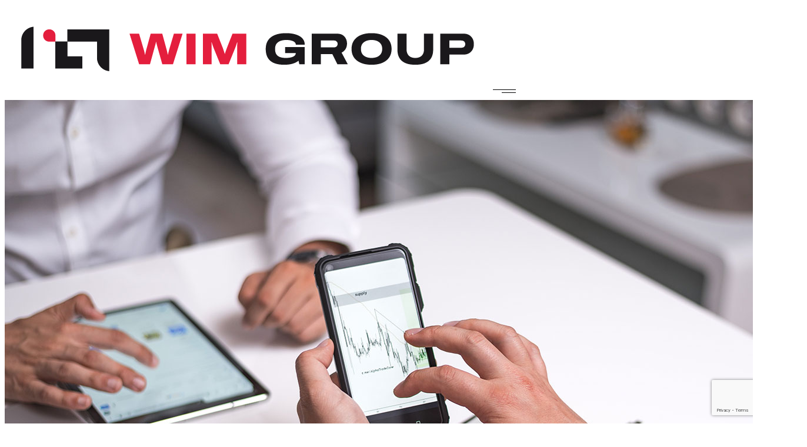

--- FILE ---
content_type: text/html; charset=UTF-8
request_url: https://wimgroup.consulting/digital-design-that-will-help-you-start-your-business/
body_size: 19882
content:
<!DOCTYPE html>
<html lang="es-ES">
<head>
	<meta charset="UTF-8">
	<meta name="viewport" content="width=device-width, initial-scale=1, user-scalable=yes">

	<meta name='robots' content='index, follow, max-image-preview:large, max-snippet:-1, max-video-preview:-1' />

	<!-- This site is optimized with the Yoast SEO plugin v23.5 - https://yoast.com/wordpress/plugins/seo/ -->
	<title>Digital Design That Will Help You Start Your Business - WIM Group</title>
	<link rel="canonical" href="https://wimgroup.consulting/digital-design-that-will-help-you-start-your-business/" />
	<meta property="og:locale" content="es_ES" />
	<meta property="og:type" content="article" />
	<meta property="og:title" content="Digital Design That Will Help You Start Your Business - WIM Group" />
	<meta property="og:description" content="Sed ut perspiciatis unde omnis iste natus error sit voluptatem accusantium doloremque laudantium, totam rem aperiam, eaque ipsa quae ab illo inventore veritatis et quasi architecto beatae vitae dicta sunt explicabo. Nemo enim ipsam voluptatem quia voluptas sit aspernatur aut odit aut fugit, sed quia consequuntur magni dolores eos qui ratione voluptatem sequi nesciunt. Neque [&hellip;]" />
	<meta property="og:url" content="https://wimgroup.consulting/digital-design-that-will-help-you-start-your-business/" />
	<meta property="og:site_name" content="WIM Group" />
	<meta property="article:published_time" content="2021-11-23T13:33:59+00:00" />
	<meta property="og:image" content="https://wimgroup.consulting/wp-content/uploads/2021/11/bl-gallery-img12.jpg" />
	<meta property="og:image:width" content="1300" />
	<meta property="og:image:height" content="1009" />
	<meta property="og:image:type" content="image/jpeg" />
	<meta name="author" content="admin" />
	<meta name="twitter:card" content="summary_large_image" />
	<meta name="twitter:label1" content="Escrito por" />
	<meta name="twitter:data1" content="admin" />
	<meta name="twitter:label2" content="Tiempo de lectura" />
	<meta name="twitter:data2" content="2 minutos" />
	<script type="application/ld+json" class="yoast-schema-graph">{"@context":"https://schema.org","@graph":[{"@type":"Article","@id":"https://wimgroup.consulting/digital-design-that-will-help-you-start-your-business/#article","isPartOf":{"@id":"https://wimgroup.consulting/digital-design-that-will-help-you-start-your-business/"},"author":{"name":"admin","@id":"https://wimgroup.consulting/#/schema/person/69b1d9fa9991916320ad9d79bedc7fba"},"headline":"Digital Design That Will Help You Start Your Business","datePublished":"2021-11-23T13:33:59+00:00","dateModified":"2021-11-23T13:33:59+00:00","mainEntityOfPage":{"@id":"https://wimgroup.consulting/digital-design-that-will-help-you-start-your-business/"},"wordCount":408,"commentCount":2,"publisher":{"@id":"https://wimgroup.consulting/#organization"},"image":{"@id":"https://wimgroup.consulting/digital-design-that-will-help-you-start-your-business/#primaryimage"},"thumbnailUrl":"https://wimgroup.consulting/wp-content/uploads/2021/11/bl-gallery-img12.jpg","keywords":["Art","Design","Professional"],"articleSection":["Design"],"inLanguage":"es","potentialAction":[{"@type":"CommentAction","name":"Comment","target":["https://wimgroup.consulting/digital-design-that-will-help-you-start-your-business/#respond"]}]},{"@type":"WebPage","@id":"https://wimgroup.consulting/digital-design-that-will-help-you-start-your-business/","url":"https://wimgroup.consulting/digital-design-that-will-help-you-start-your-business/","name":"Digital Design That Will Help You Start Your Business - WIM Group","isPartOf":{"@id":"https://wimgroup.consulting/#website"},"primaryImageOfPage":{"@id":"https://wimgroup.consulting/digital-design-that-will-help-you-start-your-business/#primaryimage"},"image":{"@id":"https://wimgroup.consulting/digital-design-that-will-help-you-start-your-business/#primaryimage"},"thumbnailUrl":"https://wimgroup.consulting/wp-content/uploads/2021/11/bl-gallery-img12.jpg","datePublished":"2021-11-23T13:33:59+00:00","dateModified":"2021-11-23T13:33:59+00:00","breadcrumb":{"@id":"https://wimgroup.consulting/digital-design-that-will-help-you-start-your-business/#breadcrumb"},"inLanguage":"es","potentialAction":[{"@type":"ReadAction","target":["https://wimgroup.consulting/digital-design-that-will-help-you-start-your-business/"]}]},{"@type":"ImageObject","inLanguage":"es","@id":"https://wimgroup.consulting/digital-design-that-will-help-you-start-your-business/#primaryimage","url":"https://wimgroup.consulting/wp-content/uploads/2021/11/bl-gallery-img12.jpg","contentUrl":"https://wimgroup.consulting/wp-content/uploads/2021/11/bl-gallery-img12.jpg","width":1300,"height":1009,"caption":"a"},{"@type":"BreadcrumbList","@id":"https://wimgroup.consulting/digital-design-that-will-help-you-start-your-business/#breadcrumb","itemListElement":[{"@type":"ListItem","position":1,"name":"Inicio","item":"https://wimgroup.consulting/"},{"@type":"ListItem","position":2,"name":"Digital Design That Will Help You Start Your Business"}]},{"@type":"WebSite","@id":"https://wimgroup.consulting/#website","url":"https://wimgroup.consulting/","name":"WIM Group","description":"Sitio corporativo del WIM Group","publisher":{"@id":"https://wimgroup.consulting/#organization"},"potentialAction":[{"@type":"SearchAction","target":{"@type":"EntryPoint","urlTemplate":"https://wimgroup.consulting/?s={search_term_string}"},"query-input":{"@type":"PropertyValueSpecification","valueRequired":true,"valueName":"search_term_string"}}],"inLanguage":"es"},{"@type":"Organization","@id":"https://wimgroup.consulting/#organization","name":"WIM Group","url":"https://wimgroup.consulting/","logo":{"@type":"ImageObject","inLanguage":"es","@id":"https://wimgroup.consulting/#/schema/logo/image/","url":"https://wimgroup.consulting/wp-content/uploads/2022/12/horizontal-positivo-1.png","contentUrl":"https://wimgroup.consulting/wp-content/uploads/2022/12/horizontal-positivo-1.png","width":826,"height":151,"caption":"WIM Group"},"image":{"@id":"https://wimgroup.consulting/#/schema/logo/image/"}},{"@type":"Person","@id":"https://wimgroup.consulting/#/schema/person/69b1d9fa9991916320ad9d79bedc7fba","name":"admin","image":{"@type":"ImageObject","inLanguage":"es","@id":"https://wimgroup.consulting/#/schema/person/image/","url":"https://secure.gravatar.com/avatar/f93327890a8e9b3cee87e369238bcb16?s=96&d=mm&r=g","contentUrl":"https://secure.gravatar.com/avatar/f93327890a8e9b3cee87e369238bcb16?s=96&d=mm&r=g","caption":"admin"},"sameAs":["https://wimgroup.consulting"],"url":"https://wimgroup.consulting/author/infowebimpacto-es/"}]}</script>
	<!-- / Yoast SEO plugin. -->



<script>
dataLayer = [{"title":"Digital Design That Will Help You Start Your Business","author":"admin","wordcount":399,"logged_in":"false","page_id":2675,"post_date":"2021-11-23 13:33:59","post_type":"post"}];
</script>
<!-- Google Tag Manager -->
<script>(function(w,d,s,l,i){w[l]=w[l]||[];w[l].push({'gtm.start':
new Date().getTime(),event:'gtm.js'});var f=d.getElementsByTagName(s)[0],
j=d.createElement(s),dl=l!='dataLayer'?'&l='+l:'';j.async=true;j.src=
'https://www.googletagmanager.com/gtm.js?id='+i+dl;f.parentNode.insertBefore(j,f);
})(window,document,'script','dataLayer','GTM-K4T88L9');</script>
<!-- End Google Tag Manager --><link rel='dns-prefetch' href='//fonts.googleapis.com' />
<link rel="alternate" type="application/rss+xml" title="WIM Group &raquo; Feed" href="https://wimgroup.consulting/feed/" />
<link rel="alternate" type="application/rss+xml" title="WIM Group &raquo; Feed de los comentarios" href="https://wimgroup.consulting/comments/feed/" />
<link rel="alternate" type="application/rss+xml" title="WIM Group &raquo; Comentario Digital Design That Will Help You Start Your Business del feed" href="https://wimgroup.consulting/digital-design-that-will-help-you-start-your-business/feed/" />
<script type="text/javascript">
/* <![CDATA[ */
window._wpemojiSettings = {"baseUrl":"https:\/\/s.w.org\/images\/core\/emoji\/14.0.0\/72x72\/","ext":".png","svgUrl":"https:\/\/s.w.org\/images\/core\/emoji\/14.0.0\/svg\/","svgExt":".svg","source":{"concatemoji":"https:\/\/wimgroup.consulting\/wp-includes\/js\/wp-emoji-release.min.js?ver=6.4.2"}};
/*! This file is auto-generated */
!function(i,n){var o,s,e;function c(e){try{var t={supportTests:e,timestamp:(new Date).valueOf()};sessionStorage.setItem(o,JSON.stringify(t))}catch(e){}}function p(e,t,n){e.clearRect(0,0,e.canvas.width,e.canvas.height),e.fillText(t,0,0);var t=new Uint32Array(e.getImageData(0,0,e.canvas.width,e.canvas.height).data),r=(e.clearRect(0,0,e.canvas.width,e.canvas.height),e.fillText(n,0,0),new Uint32Array(e.getImageData(0,0,e.canvas.width,e.canvas.height).data));return t.every(function(e,t){return e===r[t]})}function u(e,t,n){switch(t){case"flag":return n(e,"\ud83c\udff3\ufe0f\u200d\u26a7\ufe0f","\ud83c\udff3\ufe0f\u200b\u26a7\ufe0f")?!1:!n(e,"\ud83c\uddfa\ud83c\uddf3","\ud83c\uddfa\u200b\ud83c\uddf3")&&!n(e,"\ud83c\udff4\udb40\udc67\udb40\udc62\udb40\udc65\udb40\udc6e\udb40\udc67\udb40\udc7f","\ud83c\udff4\u200b\udb40\udc67\u200b\udb40\udc62\u200b\udb40\udc65\u200b\udb40\udc6e\u200b\udb40\udc67\u200b\udb40\udc7f");case"emoji":return!n(e,"\ud83e\udef1\ud83c\udffb\u200d\ud83e\udef2\ud83c\udfff","\ud83e\udef1\ud83c\udffb\u200b\ud83e\udef2\ud83c\udfff")}return!1}function f(e,t,n){var r="undefined"!=typeof WorkerGlobalScope&&self instanceof WorkerGlobalScope?new OffscreenCanvas(300,150):i.createElement("canvas"),a=r.getContext("2d",{willReadFrequently:!0}),o=(a.textBaseline="top",a.font="600 32px Arial",{});return e.forEach(function(e){o[e]=t(a,e,n)}),o}function t(e){var t=i.createElement("script");t.src=e,t.defer=!0,i.head.appendChild(t)}"undefined"!=typeof Promise&&(o="wpEmojiSettingsSupports",s=["flag","emoji"],n.supports={everything:!0,everythingExceptFlag:!0},e=new Promise(function(e){i.addEventListener("DOMContentLoaded",e,{once:!0})}),new Promise(function(t){var n=function(){try{var e=JSON.parse(sessionStorage.getItem(o));if("object"==typeof e&&"number"==typeof e.timestamp&&(new Date).valueOf()<e.timestamp+604800&&"object"==typeof e.supportTests)return e.supportTests}catch(e){}return null}();if(!n){if("undefined"!=typeof Worker&&"undefined"!=typeof OffscreenCanvas&&"undefined"!=typeof URL&&URL.createObjectURL&&"undefined"!=typeof Blob)try{var e="postMessage("+f.toString()+"("+[JSON.stringify(s),u.toString(),p.toString()].join(",")+"));",r=new Blob([e],{type:"text/javascript"}),a=new Worker(URL.createObjectURL(r),{name:"wpTestEmojiSupports"});return void(a.onmessage=function(e){c(n=e.data),a.terminate(),t(n)})}catch(e){}c(n=f(s,u,p))}t(n)}).then(function(e){for(var t in e)n.supports[t]=e[t],n.supports.everything=n.supports.everything&&n.supports[t],"flag"!==t&&(n.supports.everythingExceptFlag=n.supports.everythingExceptFlag&&n.supports[t]);n.supports.everythingExceptFlag=n.supports.everythingExceptFlag&&!n.supports.flag,n.DOMReady=!1,n.readyCallback=function(){n.DOMReady=!0}}).then(function(){return e}).then(function(){var e;n.supports.everything||(n.readyCallback(),(e=n.source||{}).concatemoji?t(e.concatemoji):e.wpemoji&&e.twemoji&&(t(e.twemoji),t(e.wpemoji)))}))}((window,document),window._wpemojiSettings);
/* ]]> */
</script>
<link rel='stylesheet' id='sbi_styles-css' href='https://wimgroup.consulting/wp-content/plugins/instagram-feed/css/sbi-styles.min.css?ver=6.10.0' type='text/css' media='all' />
<link rel='stylesheet' id='dripicons-css' href='https://wimgroup.consulting/wp-content/plugins/deon-core/inc/icons/dripicons/assets/css/dripicons.min.css?ver=6.4.2' type='text/css' media='all' />
<link rel='stylesheet' id='elegant-icons-css' href='https://wimgroup.consulting/wp-content/plugins/deon-core/inc/icons/elegant-icons/assets/css/elegant-icons.min.css?ver=6.4.2' type='text/css' media='all' />
<link rel='stylesheet' id='font-awesome-v4shim-css' href='https://wimgroup.consulting/wp-content/plugins/types/vendor/toolset/toolset-common/res/lib/font-awesome/css/v4-shims.css?ver=5.13.0' type='text/css' media='screen' />
<link rel='stylesheet' id='font-awesome-css' href='https://wimgroup.consulting/wp-content/plugins/types/vendor/toolset/toolset-common/res/lib/font-awesome/css/all.css?ver=5.13.0' type='text/css' media='screen' />
<link rel='stylesheet' id='fontkiko-css' href='https://wimgroup.consulting/wp-content/plugins/deon-core/inc/icons/fontkiko/assets/css/kiko-all.min.css?ver=6.4.2' type='text/css' media='all' />
<link rel='stylesheet' id='ionicons-css' href='https://wimgroup.consulting/wp-content/plugins/deon-core/inc/icons/ionicons/assets/css/ionicons.min.css?ver=6.4.2' type='text/css' media='all' />
<link rel='stylesheet' id='linea-icons-css' href='https://wimgroup.consulting/wp-content/plugins/deon-core/inc/icons/linea-icons/assets/css/linea-icons.min.css?ver=6.4.2' type='text/css' media='all' />
<link rel='stylesheet' id='linear-icons-css' href='https://wimgroup.consulting/wp-content/plugins/deon-core/inc/icons/linear-icons/assets/css/linear-icons.min.css?ver=6.4.2' type='text/css' media='all' />
<link rel='stylesheet' id='material-icons-css' href='https://fonts.googleapis.com/icon?family=Material+Icons&#038;ver=6.4.2' type='text/css' media='all' />
<link rel='stylesheet' id='simple-line-icons-css' href='https://wimgroup.consulting/wp-content/plugins/deon-core/inc/icons/simple-line-icons/assets/css/simple-line-icons.min.css?ver=6.4.2' type='text/css' media='all' />
<style id='wp-emoji-styles-inline-css' type='text/css'>

	img.wp-smiley, img.emoji {
		display: inline !important;
		border: none !important;
		box-shadow: none !important;
		height: 1em !important;
		width: 1em !important;
		margin: 0 0.07em !important;
		vertical-align: -0.1em !important;
		background: none !important;
		padding: 0 !important;
	}
</style>
<style id='classic-theme-styles-inline-css' type='text/css'>
/*! This file is auto-generated */
.wp-block-button__link{color:#fff;background-color:#32373c;border-radius:9999px;box-shadow:none;text-decoration:none;padding:calc(.667em + 2px) calc(1.333em + 2px);font-size:1.125em}.wp-block-file__button{background:#32373c;color:#fff;text-decoration:none}
</style>
<style id='global-styles-inline-css' type='text/css'>
body{--wp--preset--color--black: #000000;--wp--preset--color--cyan-bluish-gray: #abb8c3;--wp--preset--color--white: #ffffff;--wp--preset--color--pale-pink: #f78da7;--wp--preset--color--vivid-red: #cf2e2e;--wp--preset--color--luminous-vivid-orange: #ff6900;--wp--preset--color--luminous-vivid-amber: #fcb900;--wp--preset--color--light-green-cyan: #7bdcb5;--wp--preset--color--vivid-green-cyan: #00d084;--wp--preset--color--pale-cyan-blue: #8ed1fc;--wp--preset--color--vivid-cyan-blue: #0693e3;--wp--preset--color--vivid-purple: #9b51e0;--wp--preset--gradient--vivid-cyan-blue-to-vivid-purple: linear-gradient(135deg,rgba(6,147,227,1) 0%,rgb(155,81,224) 100%);--wp--preset--gradient--light-green-cyan-to-vivid-green-cyan: linear-gradient(135deg,rgb(122,220,180) 0%,rgb(0,208,130) 100%);--wp--preset--gradient--luminous-vivid-amber-to-luminous-vivid-orange: linear-gradient(135deg,rgba(252,185,0,1) 0%,rgba(255,105,0,1) 100%);--wp--preset--gradient--luminous-vivid-orange-to-vivid-red: linear-gradient(135deg,rgba(255,105,0,1) 0%,rgb(207,46,46) 100%);--wp--preset--gradient--very-light-gray-to-cyan-bluish-gray: linear-gradient(135deg,rgb(238,238,238) 0%,rgb(169,184,195) 100%);--wp--preset--gradient--cool-to-warm-spectrum: linear-gradient(135deg,rgb(74,234,220) 0%,rgb(151,120,209) 20%,rgb(207,42,186) 40%,rgb(238,44,130) 60%,rgb(251,105,98) 80%,rgb(254,248,76) 100%);--wp--preset--gradient--blush-light-purple: linear-gradient(135deg,rgb(255,206,236) 0%,rgb(152,150,240) 100%);--wp--preset--gradient--blush-bordeaux: linear-gradient(135deg,rgb(254,205,165) 0%,rgb(254,45,45) 50%,rgb(107,0,62) 100%);--wp--preset--gradient--luminous-dusk: linear-gradient(135deg,rgb(255,203,112) 0%,rgb(199,81,192) 50%,rgb(65,88,208) 100%);--wp--preset--gradient--pale-ocean: linear-gradient(135deg,rgb(255,245,203) 0%,rgb(182,227,212) 50%,rgb(51,167,181) 100%);--wp--preset--gradient--electric-grass: linear-gradient(135deg,rgb(202,248,128) 0%,rgb(113,206,126) 100%);--wp--preset--gradient--midnight: linear-gradient(135deg,rgb(2,3,129) 0%,rgb(40,116,252) 100%);--wp--preset--font-size--small: 13px;--wp--preset--font-size--medium: 20px;--wp--preset--font-size--large: 36px;--wp--preset--font-size--x-large: 42px;--wp--preset--spacing--20: 0.44rem;--wp--preset--spacing--30: 0.67rem;--wp--preset--spacing--40: 1rem;--wp--preset--spacing--50: 1.5rem;--wp--preset--spacing--60: 2.25rem;--wp--preset--spacing--70: 3.38rem;--wp--preset--spacing--80: 5.06rem;--wp--preset--shadow--natural: 6px 6px 9px rgba(0, 0, 0, 0.2);--wp--preset--shadow--deep: 12px 12px 50px rgba(0, 0, 0, 0.4);--wp--preset--shadow--sharp: 6px 6px 0px rgba(0, 0, 0, 0.2);--wp--preset--shadow--outlined: 6px 6px 0px -3px rgba(255, 255, 255, 1), 6px 6px rgba(0, 0, 0, 1);--wp--preset--shadow--crisp: 6px 6px 0px rgba(0, 0, 0, 1);}:where(.is-layout-flex){gap: 0.5em;}:where(.is-layout-grid){gap: 0.5em;}body .is-layout-flow > .alignleft{float: left;margin-inline-start: 0;margin-inline-end: 2em;}body .is-layout-flow > .alignright{float: right;margin-inline-start: 2em;margin-inline-end: 0;}body .is-layout-flow > .aligncenter{margin-left: auto !important;margin-right: auto !important;}body .is-layout-constrained > .alignleft{float: left;margin-inline-start: 0;margin-inline-end: 2em;}body .is-layout-constrained > .alignright{float: right;margin-inline-start: 2em;margin-inline-end: 0;}body .is-layout-constrained > .aligncenter{margin-left: auto !important;margin-right: auto !important;}body .is-layout-constrained > :where(:not(.alignleft):not(.alignright):not(.alignfull)){max-width: var(--wp--style--global--content-size);margin-left: auto !important;margin-right: auto !important;}body .is-layout-constrained > .alignwide{max-width: var(--wp--style--global--wide-size);}body .is-layout-flex{display: flex;}body .is-layout-flex{flex-wrap: wrap;align-items: center;}body .is-layout-flex > *{margin: 0;}body .is-layout-grid{display: grid;}body .is-layout-grid > *{margin: 0;}:where(.wp-block-columns.is-layout-flex){gap: 2em;}:where(.wp-block-columns.is-layout-grid){gap: 2em;}:where(.wp-block-post-template.is-layout-flex){gap: 1.25em;}:where(.wp-block-post-template.is-layout-grid){gap: 1.25em;}.has-black-color{color: var(--wp--preset--color--black) !important;}.has-cyan-bluish-gray-color{color: var(--wp--preset--color--cyan-bluish-gray) !important;}.has-white-color{color: var(--wp--preset--color--white) !important;}.has-pale-pink-color{color: var(--wp--preset--color--pale-pink) !important;}.has-vivid-red-color{color: var(--wp--preset--color--vivid-red) !important;}.has-luminous-vivid-orange-color{color: var(--wp--preset--color--luminous-vivid-orange) !important;}.has-luminous-vivid-amber-color{color: var(--wp--preset--color--luminous-vivid-amber) !important;}.has-light-green-cyan-color{color: var(--wp--preset--color--light-green-cyan) !important;}.has-vivid-green-cyan-color{color: var(--wp--preset--color--vivid-green-cyan) !important;}.has-pale-cyan-blue-color{color: var(--wp--preset--color--pale-cyan-blue) !important;}.has-vivid-cyan-blue-color{color: var(--wp--preset--color--vivid-cyan-blue) !important;}.has-vivid-purple-color{color: var(--wp--preset--color--vivid-purple) !important;}.has-black-background-color{background-color: var(--wp--preset--color--black) !important;}.has-cyan-bluish-gray-background-color{background-color: var(--wp--preset--color--cyan-bluish-gray) !important;}.has-white-background-color{background-color: var(--wp--preset--color--white) !important;}.has-pale-pink-background-color{background-color: var(--wp--preset--color--pale-pink) !important;}.has-vivid-red-background-color{background-color: var(--wp--preset--color--vivid-red) !important;}.has-luminous-vivid-orange-background-color{background-color: var(--wp--preset--color--luminous-vivid-orange) !important;}.has-luminous-vivid-amber-background-color{background-color: var(--wp--preset--color--luminous-vivid-amber) !important;}.has-light-green-cyan-background-color{background-color: var(--wp--preset--color--light-green-cyan) !important;}.has-vivid-green-cyan-background-color{background-color: var(--wp--preset--color--vivid-green-cyan) !important;}.has-pale-cyan-blue-background-color{background-color: var(--wp--preset--color--pale-cyan-blue) !important;}.has-vivid-cyan-blue-background-color{background-color: var(--wp--preset--color--vivid-cyan-blue) !important;}.has-vivid-purple-background-color{background-color: var(--wp--preset--color--vivid-purple) !important;}.has-black-border-color{border-color: var(--wp--preset--color--black) !important;}.has-cyan-bluish-gray-border-color{border-color: var(--wp--preset--color--cyan-bluish-gray) !important;}.has-white-border-color{border-color: var(--wp--preset--color--white) !important;}.has-pale-pink-border-color{border-color: var(--wp--preset--color--pale-pink) !important;}.has-vivid-red-border-color{border-color: var(--wp--preset--color--vivid-red) !important;}.has-luminous-vivid-orange-border-color{border-color: var(--wp--preset--color--luminous-vivid-orange) !important;}.has-luminous-vivid-amber-border-color{border-color: var(--wp--preset--color--luminous-vivid-amber) !important;}.has-light-green-cyan-border-color{border-color: var(--wp--preset--color--light-green-cyan) !important;}.has-vivid-green-cyan-border-color{border-color: var(--wp--preset--color--vivid-green-cyan) !important;}.has-pale-cyan-blue-border-color{border-color: var(--wp--preset--color--pale-cyan-blue) !important;}.has-vivid-cyan-blue-border-color{border-color: var(--wp--preset--color--vivid-cyan-blue) !important;}.has-vivid-purple-border-color{border-color: var(--wp--preset--color--vivid-purple) !important;}.has-vivid-cyan-blue-to-vivid-purple-gradient-background{background: var(--wp--preset--gradient--vivid-cyan-blue-to-vivid-purple) !important;}.has-light-green-cyan-to-vivid-green-cyan-gradient-background{background: var(--wp--preset--gradient--light-green-cyan-to-vivid-green-cyan) !important;}.has-luminous-vivid-amber-to-luminous-vivid-orange-gradient-background{background: var(--wp--preset--gradient--luminous-vivid-amber-to-luminous-vivid-orange) !important;}.has-luminous-vivid-orange-to-vivid-red-gradient-background{background: var(--wp--preset--gradient--luminous-vivid-orange-to-vivid-red) !important;}.has-very-light-gray-to-cyan-bluish-gray-gradient-background{background: var(--wp--preset--gradient--very-light-gray-to-cyan-bluish-gray) !important;}.has-cool-to-warm-spectrum-gradient-background{background: var(--wp--preset--gradient--cool-to-warm-spectrum) !important;}.has-blush-light-purple-gradient-background{background: var(--wp--preset--gradient--blush-light-purple) !important;}.has-blush-bordeaux-gradient-background{background: var(--wp--preset--gradient--blush-bordeaux) !important;}.has-luminous-dusk-gradient-background{background: var(--wp--preset--gradient--luminous-dusk) !important;}.has-pale-ocean-gradient-background{background: var(--wp--preset--gradient--pale-ocean) !important;}.has-electric-grass-gradient-background{background: var(--wp--preset--gradient--electric-grass) !important;}.has-midnight-gradient-background{background: var(--wp--preset--gradient--midnight) !important;}.has-small-font-size{font-size: var(--wp--preset--font-size--small) !important;}.has-medium-font-size{font-size: var(--wp--preset--font-size--medium) !important;}.has-large-font-size{font-size: var(--wp--preset--font-size--large) !important;}.has-x-large-font-size{font-size: var(--wp--preset--font-size--x-large) !important;}
.wp-block-navigation a:where(:not(.wp-element-button)){color: inherit;}
:where(.wp-block-post-template.is-layout-flex){gap: 1.25em;}:where(.wp-block-post-template.is-layout-grid){gap: 1.25em;}
:where(.wp-block-columns.is-layout-flex){gap: 2em;}:where(.wp-block-columns.is-layout-grid){gap: 2em;}
.wp-block-pullquote{font-size: 1.5em;line-height: 1.6;}
</style>
<link rel='stylesheet' id='contact-form-7-css' href='https://wimgroup.consulting/wp-content/plugins/contact-form-7/includes/css/styles.css?ver=5.9.8' type='text/css' media='all' />
<link rel='stylesheet' id='ctf_styles-css' href='https://wimgroup.consulting/wp-content/plugins/custom-twitter-feeds/css/ctf-styles.min.css?ver=2.3.1' type='text/css' media='all' />
<link rel='stylesheet' id='wpml-legacy-horizontal-list-0-css' href='https://wimgroup.consulting/wp-content/plugins/sitepress-multilingual-cms/templates/language-switchers/legacy-list-horizontal/style.min.css?ver=1' type='text/css' media='all' />
<style id='wpml-legacy-horizontal-list-0-inline-css' type='text/css'>
.wpml-ls-statics-footer a, .wpml-ls-statics-footer .wpml-ls-sub-menu a, .wpml-ls-statics-footer .wpml-ls-sub-menu a:link, .wpml-ls-statics-footer li:not(.wpml-ls-current-language) .wpml-ls-link, .wpml-ls-statics-footer li:not(.wpml-ls-current-language) .wpml-ls-link:link {color:#444444;background-color:#ffffff;}.wpml-ls-statics-footer .wpml-ls-sub-menu a:hover,.wpml-ls-statics-footer .wpml-ls-sub-menu a:focus, .wpml-ls-statics-footer .wpml-ls-sub-menu a:link:hover, .wpml-ls-statics-footer .wpml-ls-sub-menu a:link:focus {color:#000000;background-color:#eeeeee;}.wpml-ls-statics-footer .wpml-ls-current-language > a {color:#444444;background-color:#ffffff;}.wpml-ls-statics-footer .wpml-ls-current-language:hover>a, .wpml-ls-statics-footer .wpml-ls-current-language>a:focus {color:#000000;background-color:#eeeeee;}
</style>
<link rel='stylesheet' id='qi-addons-for-elementor-grid-style-css' href='https://wimgroup.consulting/wp-content/plugins/qi-addons-for-elementor/assets/css/grid.min.css?ver=6.4.2' type='text/css' media='all' />
<link rel='stylesheet' id='qi-addons-for-elementor-helper-parts-style-css' href='https://wimgroup.consulting/wp-content/plugins/qi-addons-for-elementor/assets/css/helper-parts.min.css?ver=6.4.2' type='text/css' media='all' />
<link rel='stylesheet' id='qi-addons-for-elementor-style-css' href='https://wimgroup.consulting/wp-content/plugins/qi-addons-for-elementor/assets/css/main.min.css?ver=6.4.2' type='text/css' media='all' />
<link rel='stylesheet' id='perfect-scrollbar-css' href='https://wimgroup.consulting/wp-content/plugins/deon-core/assets/plugins/perfect-scrollbar/perfect-scrollbar.css?ver=6.4.2' type='text/css' media='all' />
<link rel='stylesheet' id='swiper-css' href='https://wimgroup.consulting/wp-content/plugins/elementor/assets/lib/swiper/css/swiper.min.css?ver=5.3.6' type='text/css' media='all' />
<link rel='stylesheet' id='deon-main-css' href='https://wimgroup.consulting/wp-content/themes/deon/assets/css/main.min.css?ver=6.4.2' type='text/css' media='all' />
<link rel='stylesheet' id='deon-core-style-css' href='https://wimgroup.consulting/wp-content/plugins/deon-core/assets/css/deon-core.min.css?ver=6.4.2' type='text/css' media='all' />
<link rel='stylesheet' id='deon-child-style-css' href='https://wimgroup.consulting/wp-content/themes/deon-child/style.css?ver=6.4.2' type='text/css' media='all' />
<link rel='stylesheet' id='deon-google-fonts-css' href='https://fonts.googleapis.com/css?family=Syne%3A300%2C400%2C500%2C600%2C700%7CHeebo%3A300%2C400%2C500%2C600%2C700%7CArchivo%3A300%2C400%2C500%2C600%2C700%7CYantramanav%3A300%2C400%2C500%2C600%2C700%7CMontserrat%3A300%2C400%2C500%2C600%2C700&#038;subset=latin-ext&#038;display=swap&#038;ver=1.0.0' type='text/css' media='all' />
<link rel='stylesheet' id='deon-grid-css' href='https://wimgroup.consulting/wp-content/themes/deon/assets/css/grid.min.css?ver=6.4.2' type='text/css' media='all' />
<link rel='stylesheet' id='deon-style-css' href='https://wimgroup.consulting/wp-content/themes/deon/style.css?ver=6.4.2' type='text/css' media='all' />
<style id='deon-style-inline-css' type='text/css'>
#qodef-back-to-top .qodef-back-to-top-icon { color: #000000;background-color: rgba(255,255,255,0);border-color: rgba(255,255,255,0);}#qodef-back-to-top:hover .qodef-back-to-top-icon { color: #000000;background-color: rgba(255,255,255,0);border-color: rgba(255,255,255,0);}#qodef-page-outer { margin-top: -150px;}.no-touchevents .qodef-custom-cursor-enabled.qodef-custom-cursor-dot-with-circle #qodef-custom-cursor-holder .qodef-custom-cursor-dot { background-color: #e41e3d;}.no-touchevents .qodef-custom-cursor-enabled.qodef-custom-cursor-dot-with-circle #qodef-custom-cursor-holder .qodef-custom-cursor-circle { border-color: #ef798b;}label { color: #000000;font-family: "GeneralSans-Regular";font-size: 15px;font-weight: 400;}input[type="text"], input[type="email"], input[type="url"], input[type="password"], input[type="number"], input[type="tel"], input[type="search"], input[type="date"], textarea, select, body .select2-container--default .select2-selection--single, body .select2-container--default .select2-selection--multiple { font-family: "GeneralSans-Regular";font-size: 15px;font-weight: 400;}input[type="submit"], button[type="submit"], .qodef-theme-button, .qodef-button.qodef-html--link.qodef-layout--filled, #qodef-woo-page .added_to_cart, #qodef-woo-page .button, .qodef-woo-shortcode .added_to_cart, .qodef-woo-shortcode .button, .widget.woocommerce .button { font-family: "GeneralSans-Regular";font-size: 15px;font-weight: 400;}.qodef-button.qodef-layout--textual { font-family: "GeneralSans-Regular";font-size: 15px;font-weight: 400;}@font-face {font-family: GeneralSans-Regular;src:url(https://wimgroup.consulting/wp-content/uploads/2023/01/GeneralSans-Regular.woff2) format("woff2"),url(https://wimgroup.consulting/wp-content/uploads/2023/01/GeneralSans-Regular.woff) format("woff");}@font-face {font-family: Archivo_Expanded-ExtraBold;src:url(https://wimgroup.consulting/wp-content/uploads/2023/01/Archivo_Expanded-ExtraBold.woff) format("woff");}@font-face {font-family: MavenPro-Regular;src:url(https://wimgroup.consulting/wp-content/uploads/2023/01/MavenPro-Regular.woff) format("woff");}@font-face {font-family: Michroma-Regular;src:url(https://wimgroup.consulting/wp-content/uploads/2023/01/Michroma-Regular.woff) format("woff");}#qodef-page-footer-top-area-inner { padding-top: 40px;padding-bottom: 10px;}#qodef-page-footer-bottom-area-inner { padding-top: 10px;padding-bottom: 10px;}body { background-color: rgba(255,255,255,0);}#qodef-page-inner { padding: 0px 0px 176px 0px;}@media only screen and (max-width: 1024px) { #qodef-page-inner { padding: 0px 0px 110px 0px;}}:root { --qode-main-color: #000000;}.qodef-header-sticky .qodef-header-sticky-inner { padding-left: 73px;padding-right: 73px;}#qodef-top-area { background-color: rgba(255,255,255,0);}#qodef-top-area-inner { height: 30px;border-bottom-color: rgba(255,255,255,0);border-bottom-width: 1px;}#qodef-page-header .qodef-header-logo-link { height: 42px;}#qodef-page-mobile-header .qodef-mobile-header-logo-link { height: 30px;}.qodef-header-navigation ul li.qodef-menu-item--narrow ul { background-color: #881225;}.qodef-header-navigation ul li.qodef-menu-item--wide .qodef-drop-down-second { background-color: #881225;}.qodef-header-navigation> ul > li > a { color: #000000;}.qodef-header-navigation> ul > li > a:hover { color: #881225;}.qodef-header-navigation> ul > li > a > .qodef-menu-item-text { background-image: unset;-webkit-text-fill-color: unset;}.qodef-header-navigation> ul > li.current-menu-ancestor > a, .qodef-header-navigation> ul > li.current-menu-item > a { color: #e41e3d;}.qodef-header-navigation > ul > li.qodef-menu-item--narrow .qodef-drop-down-second ul li a { color: #000000;}.qodef-header-navigation > ul > li.qodef-menu-item--narrow .qodef-drop-down-second ul li:hover > a { color: #881225;}.qodef-header-navigation > ul > li.qodef-menu-item--narrow .qodef-drop-down-second ul li > a > .qodef-menu-item-text { background-image: unset;-webkit-text-fill-color: unset;}.qodef-header-navigation > ul > li.qodef-menu-item--narrow .qodef-drop-down-second ul li.current-menu-ancestor > a, .qodef-header-navigation > ul > li.qodef-menu-item--narrow .qodef-drop-down-second ul li.current-menu-item > a { color: #e41e3d;}.qodef-header-navigation > ul > li.qodef-menu-item--wide .qodef-drop-down-second-inner > ul > li > a { color: #000000;}.qodef-header-navigation > ul > li.qodef-menu-item--wide .qodef-drop-down-second-inner > ul > li > a:hover { color: #881225;}.qodef-header-navigation > ul > li.qodef-menu-item--wide .qodef-drop-down-second-inner > ul > li > a > .qodef-menu-item-text { background-image: unset;-webkit-text-fill-color: unset;}.qodef-header-navigation > ul > li.qodef-menu-item--wide .qodef-drop-down-second-inner > ul > li.current-menu-ancestor > a, .qodef-header-navigation > ul > li.qodef-menu-item--wide .qodef-drop-down-second-inner > ul > li.current-menu-item > a { color: #e41e3d;}.qodef-header-navigation > ul > li.qodef-menu-item--wide .qodef-drop-down-second ul li ul li a { color: #000000;}.qodef-header-navigation > ul > li.qodef-menu-item--wide .qodef-drop-down-second ul li ul li:hover > a { color: #881225;}.qodef-header-navigation > ul > li.qodef-menu-item--wide .qodef-drop-down-second ul li ul li > a > .qodef-menu-item-text { background-image: unset;-webkit-text-fill-color: unset;}.qodef-header-navigation > ul > li.qodef-menu-item--wide .qodef-drop-down-second ul li ul li.current-menu-ancestor > a, .qodef-header-navigation > ul > li.qodef-menu-item--wide .qodef-drop-down-second ul li ul li.current-menu-item > a { color: #e41e3d;}.qodef-portfolio-single .qodef-portfolio-info .qodef-e-label, .qodef-portfolio-single .qodef-portfolio-info .qodef-custom-label { color: #e41e3d;}.qodef-portfolio-single .qodef-portfolio-info p, .qodef-portfolio-single .qodef-portfolio-info a { color: #e41e3d;}.qodef-portfolio-single .qodef-portfolio-info .qodef-info-separator-single { color: #e41e3d;}#qodef-side-area { width: 557px;right: -557px;}.qodef-side-area--opened .qodef-side-area-cover { background-color: #e41e3d;}.qodef-page-title .qodef-m-content { padding-top: 150px;}.qodef-page-title .qodef-m-title { color: #000000;-webkit-text-fill-color: #000000;}body { color: #000000;font-family: "GeneralSans-Regular";font-size: 15px;font-weight: 400;}h1, .qodef-h1 { color: #e41e3d;font-family: "MavenPro-Regular";}h2, .qodef-h2 { color: #e41e3d;font-family: "MavenPro-Regular";}h3, .qodef-h3 { color: #e41e3d;font-family: "MavenPro-Regular";}h4, .qodef-h4 { color: #e41e3d;font-family: "MavenPro-Regular";}h5, .qodef-h5 { color: #000000;font-family: "MavenPro-Regular";}h6, .qodef-h6 { color: #e41e3d;font-family: "MavenPro-Regular";font-size: 20px;font-weight: 400;}a, p a { color: #000000;}a:hover, p a:hover { color: #e41e3d;}.qodef-header--standard #qodef-page-header { height: 150px;background-color: rgba(255,255,255,0);}.qodef-header--standard #qodef-page-header-inner { border-bottom-color: rgba(255,255,255,0);border-bottom-width: 0px;}.qodef-mobile-header--standard #qodef-mobile-header-navigation .qodef-m-inner { background-color: rgba(255,255,255,0);}.qodef-mobile-header--standard #qodef-page-mobile-header { background-color: rgba(255,255,255,0);}@media only screen and (max-width: 680px){h1, .qodef-h1 { font-size: 55px;line-height: 61px;}h2, .qodef-h2 { font-size: 40px;line-height: 45px;}h3, .qodef-h3 { font-size: 35px;line-height: 37px;}h4, .qodef-h4 { font-size: 30px;line-height: 35px;}h5, .qodef-h5 { font-size: 25px;line-height: 30px;}h6, .qodef-h6 { font-size: 21px;line-height: 27px;}}
</style>
<link rel='stylesheet' id='deon-core-elementor-css' href='https://wimgroup.consulting/wp-content/plugins/deon-core/inc/plugins/elementor/assets/css/elementor.min.css?ver=6.4.2' type='text/css' media='all' />
<link rel='stylesheet' id='elementor-icons-css' href='https://wimgroup.consulting/wp-content/plugins/elementor/assets/lib/eicons/css/elementor-icons.min.css?ver=5.25.0' type='text/css' media='all' />
<link rel='stylesheet' id='elementor-frontend-css' href='https://wimgroup.consulting/wp-content/plugins/elementor/assets/css/frontend-lite.min.css?ver=3.18.3' type='text/css' media='all' />
<link rel='stylesheet' id='elementor-post-7-css' href='https://wimgroup.consulting/wp-content/uploads/elementor/css/post-7.css?ver=1705918558' type='text/css' media='all' />
<link rel='stylesheet' id='sbistyles-css' href='https://wimgroup.consulting/wp-content/plugins/instagram-feed/css/sbi-styles.min.css?ver=6.10.0' type='text/css' media='all' />
<link rel='stylesheet' id='elementor-global-css' href='https://wimgroup.consulting/wp-content/uploads/elementor/css/global.css?ver=1705918653' type='text/css' media='all' />
<link rel='stylesheet' id='elementor-post-2675-css' href='https://wimgroup.consulting/wp-content/uploads/elementor/css/post-2675.css?ver=1706077040' type='text/css' media='all' />
<link rel='stylesheet' id='google-fonts-1-css' href='https://fonts.googleapis.com/css?family=Archivo%3A100%2C100italic%2C200%2C200italic%2C300%2C300italic%2C400%2C400italic%2C500%2C500italic%2C600%2C600italic%2C700%2C700italic%2C800%2C800italic%2C900%2C900italic%7CMaven+Pro%3A100%2C100italic%2C200%2C200italic%2C300%2C300italic%2C400%2C400italic%2C500%2C500italic%2C600%2C600italic%2C700%2C700italic%2C800%2C800italic%2C900%2C900italic&#038;display=swap&#038;ver=6.4.2' type='text/css' media='all' />
<link rel="preconnect" href="https://fonts.gstatic.com/" crossorigin><script type="text/javascript" id="wpml-cookie-js-extra">
/* <![CDATA[ */
var wpml_cookies = {"wp-wpml_current_language":{"value":"es","expires":1,"path":"\/"}};
var wpml_cookies = {"wp-wpml_current_language":{"value":"es","expires":1,"path":"\/"}};
/* ]]> */
</script>
<script type="text/javascript" src="https://wimgroup.consulting/wp-content/plugins/sitepress-multilingual-cms/res/js/cookies/language-cookie.js?ver=486900" id="wpml-cookie-js" defer="defer" data-wp-strategy="defer"></script>
<script type="text/javascript" src="https://wimgroup.consulting/wp-includes/js/jquery/jquery.min.js?ver=3.7.1" id="jquery-core-js"></script>
<script type="text/javascript" src="https://wimgroup.consulting/wp-includes/js/jquery/jquery-migrate.min.js?ver=3.4.1" id="jquery-migrate-js"></script>
<link rel="https://api.w.org/" href="https://wimgroup.consulting/wp-json/" /><link rel="alternate" type="application/json" href="https://wimgroup.consulting/wp-json/wp/v2/posts/2675" /><link rel="EditURI" type="application/rsd+xml" title="RSD" href="https://wimgroup.consulting/xmlrpc.php?rsd" />
<meta name="generator" content="WordPress 6.4.2" />
<link rel='shortlink' href='https://wimgroup.consulting/?p=2675' />
<link rel="alternate" type="application/json+oembed" href="https://wimgroup.consulting/wp-json/oembed/1.0/embed?url=https%3A%2F%2Fwimgroup.consulting%2Fdigital-design-that-will-help-you-start-your-business%2F" />
<link rel="alternate" type="text/xml+oembed" href="https://wimgroup.consulting/wp-json/oembed/1.0/embed?url=https%3A%2F%2Fwimgroup.consulting%2Fdigital-design-that-will-help-you-start-your-business%2F&#038;format=xml" />
<meta name="generator" content="WPML ver:4.8.6 stt:8,1,2;" />
<meta name="generator" content="Elementor 3.18.3; features: e_dom_optimization, e_optimized_assets_loading, e_optimized_css_loading, additional_custom_breakpoints, block_editor_assets_optimize, e_image_loading_optimization; settings: css_print_method-external, google_font-enabled, font_display-swap">
<meta name="generator" content="Powered by Slider Revolution 6.6.14 - responsive, Mobile-Friendly Slider Plugin for WordPress with comfortable drag and drop interface." />
<link rel="icon" href="https://wimgroup.consulting/wp-content/uploads/2022/12/isotipo-positivo-1-e1672220749944-150x150.png" sizes="32x32" />
<link rel="icon" href="https://wimgroup.consulting/wp-content/uploads/2022/12/isotipo-positivo-1-300x300.png" sizes="192x192" />
<link rel="apple-touch-icon" href="https://wimgroup.consulting/wp-content/uploads/2022/12/isotipo-positivo-1-300x300.png" />
<meta name="msapplication-TileImage" content="https://wimgroup.consulting/wp-content/uploads/2022/12/isotipo-positivo-1-300x300.png" />
<script>function setREVStartSize(e){
			//window.requestAnimationFrame(function() {
				window.RSIW = window.RSIW===undefined ? window.innerWidth : window.RSIW;
				window.RSIH = window.RSIH===undefined ? window.innerHeight : window.RSIH;
				try {
					var pw = document.getElementById(e.c).parentNode.offsetWidth,
						newh;
					pw = pw===0 || isNaN(pw) || (e.l=="fullwidth" || e.layout=="fullwidth") ? window.RSIW : pw;
					e.tabw = e.tabw===undefined ? 0 : parseInt(e.tabw);
					e.thumbw = e.thumbw===undefined ? 0 : parseInt(e.thumbw);
					e.tabh = e.tabh===undefined ? 0 : parseInt(e.tabh);
					e.thumbh = e.thumbh===undefined ? 0 : parseInt(e.thumbh);
					e.tabhide = e.tabhide===undefined ? 0 : parseInt(e.tabhide);
					e.thumbhide = e.thumbhide===undefined ? 0 : parseInt(e.thumbhide);
					e.mh = e.mh===undefined || e.mh=="" || e.mh==="auto" ? 0 : parseInt(e.mh,0);
					if(e.layout==="fullscreen" || e.l==="fullscreen")
						newh = Math.max(e.mh,window.RSIH);
					else{
						e.gw = Array.isArray(e.gw) ? e.gw : [e.gw];
						for (var i in e.rl) if (e.gw[i]===undefined || e.gw[i]===0) e.gw[i] = e.gw[i-1];
						e.gh = e.el===undefined || e.el==="" || (Array.isArray(e.el) && e.el.length==0)? e.gh : e.el;
						e.gh = Array.isArray(e.gh) ? e.gh : [e.gh];
						for (var i in e.rl) if (e.gh[i]===undefined || e.gh[i]===0) e.gh[i] = e.gh[i-1];
											
						var nl = new Array(e.rl.length),
							ix = 0,
							sl;
						e.tabw = e.tabhide>=pw ? 0 : e.tabw;
						e.thumbw = e.thumbhide>=pw ? 0 : e.thumbw;
						e.tabh = e.tabhide>=pw ? 0 : e.tabh;
						e.thumbh = e.thumbhide>=pw ? 0 : e.thumbh;
						for (var i in e.rl) nl[i] = e.rl[i]<window.RSIW ? 0 : e.rl[i];
						sl = nl[0];
						for (var i in nl) if (sl>nl[i] && nl[i]>0) { sl = nl[i]; ix=i;}
						var m = pw>(e.gw[ix]+e.tabw+e.thumbw) ? 1 : (pw-(e.tabw+e.thumbw)) / (e.gw[ix]);
						newh =  (e.gh[ix] * m) + (e.tabh + e.thumbh);
					}
					var el = document.getElementById(e.c);
					if (el!==null && el) el.style.height = newh+"px";
					el = document.getElementById(e.c+"_wrapper");
					if (el!==null && el) {
						el.style.height = newh+"px";
						el.style.display = "block";
					}
				} catch(e){
					console.log("Failure at Presize of Slider:" + e)
				}
			//});
		  };</script>
		<style type="text/css" id="wp-custom-css">
			p.footer-h6 {
    color: #fff;
    font-size: 20px;
    font-weight: 400;
    font-family: "GeneralSans-Regular";
    text-align: center;
    line-height: 1.25em;
    margin: 25px;
}
body.page-id-4040 p.qodef-m-title, body.page-id-11956 p.qodef-m-title,
body.page-id-11940 p.qodef-m-title{
    font-size: 30px;
    line-height: 1.16em;
}
body.page-id-3432 p.qodef-m-title, body.page-id-11829 p.qodef-m-title,
body.page-id-11785 p.qodef-m-title{
	font-size: 50px;
	line-height: 1.1em;
}
body.page-id-4482 p.qodef-e-title.entry-title,
body.page-id-11982 p.qodef-e-title.entry-title,
body.page-id-11713 p.qodef-e-title.entry-title{
    font-size: 30px;
    line-height: 1.16em;
		font-weight: 600;
}
body.page-id-4482 h1.qodef-m-title,
body.page-id-11988 h1.qodef-m-title,
body.page-id-11366 h1.qodef-m-title,
body.page-id-4154 h1.qodef-m-title,
body.page-id-11982 h1.qodef-m-title,
body.page-id-11713 h1.qodef-m-title
{
	font-size: 40px !important;
  line-height: 1.05em;
	text-transform: capitalize;
	letter-spacing: inherit;
	font-family: "MavenPro-Regular";
}
body.home p.qodef-m-title {
    font-size: 30px;
    line-height: 1.16em;
    font-weight: 600;
}
body.page-id-3432 h2.qodef-m-title, body.page-id-11829 h2.qodef-m-title {
	font-size: 50px;
  line-height: 1.14em;
	font-weight: 600;
}

#qodef-page-footer p.qodef-widget-title {
	font-size: 30px;
  line-height: 1.16em;
	font-weight: 600;
}
#CybotCookiebotDialog {
	z-index: 10000 !important;
	bottom: 0;
	transform: translate(-50%) !important;
}

@media(max-width: 1280px) {
#qodef-page-mobile-header {
    display: block!important;
}

#qodef-page-header {
    display: none!important;
}
}		</style>
		</head>
<body class="post-template-default single single-post postid-2675 single-format-standard wp-custom-logo qode-framework-1.2.2 qodef-qi--no-touch qi-addons-for-elementor-1.6.6 qodef-age-verification--opened qodef-back-to-top--enabled qodef-custom-cursor-enabled qodef-custom-cursor-dot-with-circle  qodef-header--standard qodef-header-appearance--none qodef-header--transparent qodef-mobile-header--standard qodef-drop-down-second--default deon-core-1.0.2 deon-child-1.0 deon-1.3 qodef-content-grid-1300 qodef-header-standard--left qodef-search--covers-header elementor-default elementor-kit-7 elementor-page elementor-page-2675" itemscope itemtype="https://schema.org/WebPage">
	<!-- Google Tag Manager (noscript) -->
<noscript><iframe src="https://www.googletagmanager.com/ns.html?id=GTM-K4T88L9" height="0" width="0" style="display:none;visibility:hidden"></iframe></noscript>
<!-- End Google Tag Manager (noscript) --><a class="skip-link screen-reader-text" href="#qodef-page-content">Skip to the content</a>	<div id="qodef-page-wrapper" class="">
		<header id="qodef-page-header"  role="banner">
		<div id="qodef-page-header-inner" class="qodef-content-grid qodef-skin--dark">
		<a itemprop="url" class="qodef-header-logo-link qodef-height--set qodef-source--image" href="https://wimgroup.consulting/" rel="home">
	<img width="826" height="151" src="https://wimgroup.consulting/wp-content/uploads/2022/12/horizontal-positivo-1.png" class="qodef-header-logo-image qodef--main qodef--customizer" alt="WIM Group" itemprop="logo" decoding="async" srcset="https://wimgroup.consulting/wp-content/uploads/2022/12/horizontal-positivo-1.png 826w, https://wimgroup.consulting/wp-content/uploads/2022/12/horizontal-positivo-1-300x55.png 300w, https://wimgroup.consulting/wp-content/uploads/2022/12/horizontal-positivo-1-768x140.png 768w" sizes="(max-width: 826px) 100vw, 826px" /><img width="826" height="151" src="https://wimgroup.consulting/wp-content/uploads/2022/12/horizontal-positivo-1.png" class="qodef-header-logo-image qodef--dark" alt="logo dark" itemprop="image" srcset="https://wimgroup.consulting/wp-content/uploads/2022/12/horizontal-positivo-1.png 826w, https://wimgroup.consulting/wp-content/uploads/2022/12/horizontal-positivo-1-300x55.png 300w, https://wimgroup.consulting/wp-content/uploads/2022/12/horizontal-positivo-1-768x140.png 768w" sizes="(max-width: 826px) 100vw, 826px" /><img width="826" height="151" src="https://wimgroup.consulting/wp-content/uploads/2022/12/horizontal-positivo-1.png" class="qodef-header-logo-image qodef--light" alt="logo light" itemprop="image" srcset="https://wimgroup.consulting/wp-content/uploads/2022/12/horizontal-positivo-1.png 826w, https://wimgroup.consulting/wp-content/uploads/2022/12/horizontal-positivo-1-300x55.png 300w, https://wimgroup.consulting/wp-content/uploads/2022/12/horizontal-positivo-1-768x140.png 768w" sizes="(max-width: 826px) 100vw, 826px" /></a>
	<nav class="qodef-header-navigation" role="navigation" aria-label="Top Menu">
		<ul id="menu-main-menu-1" class="menu"><li class="menu-item menu-item-type-post_type menu-item-object-page menu-item-10023"><a href="https://wimgroup.consulting/quienes-somos/"><span class="qodef-menu-item-text">Quienes somos</span></a></li>
<li class="menu-item menu-item-type-post_type menu-item-object-page menu-item-10006"><a href="https://wimgroup.consulting/empresas-wimgroup/"><span class="qodef-menu-item-text">Empresas del grupo</span></a></li>
<li class="menu-item menu-item-type-post_type menu-item-object-page menu-item-10021"><a href="https://wimgroup.consulting/inversiones/"><span class="qodef-menu-item-text">Inversiones</span></a></li>
<li class="menu-item menu-item-type-post_type menu-item-object-page menu-item-10026"><a href="https://wimgroup.consulting/nuestros-directivos/"><span class="qodef-menu-item-text">Directivos</span></a></li>
<li class="menu-item menu-item-type-post_type menu-item-object-page menu-item-13362"><a href="https://wimgroup.consulting/clientes/"><span class="qodef-menu-item-text">Clientes</span></a></li>
<li class="menu-item menu-item-type-post_type menu-item-object-page menu-item-10024"><a href="https://wimgroup.consulting/contactar/"><span class="qodef-menu-item-text">Contactar</span></a></li>
</ul>	</nav>
	<div class="qodef-widget-holder qodef--one">
		<div id="deon_core_side_area_opener-2" class="widget widget_deon_core_side_area_opener qodef-header-widget-area-one" data-area="header-widget-one"><a href="javascript:void(0)"  class="qodef-opener-icon qodef-m qodef-source--svg-path qodef-side-area-opener" style="margin: 0 0px 0 34px" >
	<span class="qodef-m-icon qodef--open">
			</span>
		</a>
</div>	</div>
	</div>
	</header>
<header id="qodef-page-mobile-header" role="banner">
		<div id="qodef-page-mobile-header-inner" class="qodef-content-grid">
		<a itemprop="url" class="qodef-mobile-header-logo-link qodef-height--set qodef-source--image" href="https://wimgroup.consulting/" rel="home">
	<img width="826" height="151" src="https://wimgroup.consulting/wp-content/uploads/2022/12/horizontal-positivo-1.png" class="qodef-header-logo-image qodef--main qodef--customizer" alt="WIM Group" itemprop="logo" decoding="async" srcset="https://wimgroup.consulting/wp-content/uploads/2022/12/horizontal-positivo-1.png 826w, https://wimgroup.consulting/wp-content/uploads/2022/12/horizontal-positivo-1-300x55.png 300w, https://wimgroup.consulting/wp-content/uploads/2022/12/horizontal-positivo-1-768x140.png 768w" sizes="(max-width: 826px) 100vw, 826px" /></a>
<a href="javascript:void(0)"  class="qodef-opener-icon qodef-m qodef-source--svg-path qodef-mobile-header-opener"  >
	<span class="qodef-m-icon qodef--open">
		<svg class="qodef-open-lines" xmlns="http://www.w3.org/2000/svg" xmlns:xlink="http://www.w3.org/1999/xlink" x="0px" y="0px" viewBox="0 0 41 11" style="enable-background:new 0 0 41 11;" xml:space="preserve">
<line x1="1" y1="1" x2="40" y2="1"/>
<line x1="16" y1="6" x2="40" y2="6"/>
</svg>	</span>
			<span class="qodef-m-icon qodef--close">
			<svg class="qodef-close-lines"  xmlns="http://www.w3.org/2000/svg" xmlns:xlink="http://www.w3.org/1999/xlink" x="0px" y="0px" viewBox="0 0 31 31" style="enable-background:new 0 0 31 31;" xml:space="preserve">
<line x1="1.5" y1="29.5" x2="29.5" y2="1.5"/>
<line x1="1.5" y1="1.5" x2="29.5" y2="29.5"/>
</svg>		</span>
		</a>
	</div>
		<nav class="qodef-mobile-header-navigation" role="navigation" aria-label="Mobile Menu">
		<ul id="menu-main-menu-3" class="qodef-content-grid"><li class="menu-item menu-item-type-post_type menu-item-object-page menu-item-10023"><a href="https://wimgroup.consulting/quienes-somos/"><span class="qodef-menu-item-text">Quienes somos</span></a></li>
<li class="menu-item menu-item-type-post_type menu-item-object-page menu-item-10006"><a href="https://wimgroup.consulting/empresas-wimgroup/"><span class="qodef-menu-item-text">Empresas del grupo</span></a></li>
<li class="menu-item menu-item-type-post_type menu-item-object-page menu-item-10021"><a href="https://wimgroup.consulting/inversiones/"><span class="qodef-menu-item-text">Inversiones</span></a></li>
<li class="menu-item menu-item-type-post_type menu-item-object-page menu-item-10026"><a href="https://wimgroup.consulting/nuestros-directivos/"><span class="qodef-menu-item-text">Directivos</span></a></li>
<li class="menu-item menu-item-type-post_type menu-item-object-page menu-item-13362"><a href="https://wimgroup.consulting/clientes/"><span class="qodef-menu-item-text">Clientes</span></a></li>
<li class="menu-item menu-item-type-post_type menu-item-object-page menu-item-10024"><a href="https://wimgroup.consulting/contactar/"><span class="qodef-menu-item-text">Contactar</span></a></li>
</ul>	</nav>
</header>
		<div id="qodef-page-outer">
						<div id="qodef-page-inner" class="qodef-content-grid">
<main id="qodef-page-content" class="qodef-grid qodef-layout--template qodef-gutter--normal" role="main">
	<div class="qodef-grid-inner clear">
		<div class="qodef-grid-item qodef-page-content-section qodef-col--9">
		<div class="qodef-blog qodef-m qodef--single">
		<article class="qodef-blog-item qodef-e post-2675 post type-post status-publish format-standard has-post-thumbnail hentry category-design tag-art tag-design tag-professional">
	<div class="qodef-e-inner">
		<div class="qodef-e-media">
		<div class="qodef-e-media-image">
					<img width="1300" height="1009" src="https://wimgroup.consulting/wp-content/uploads/2021/11/bl-gallery-img12.jpg" class="attachment-full size-full wp-post-image" alt="a" decoding="async" srcset="https://wimgroup.consulting/wp-content/uploads/2021/11/bl-gallery-img12.jpg 1300w, https://wimgroup.consulting/wp-content/uploads/2021/11/bl-gallery-img12-300x233.jpg 300w, https://wimgroup.consulting/wp-content/uploads/2021/11/bl-gallery-img12-1024x795.jpg 1024w, https://wimgroup.consulting/wp-content/uploads/2021/11/bl-gallery-img12-768x596.jpg 768w" sizes="(max-width: 1300px) 100vw, 1300px" />					</div>
</div>
		<div class="qodef-e-content">
			<div class="qodef-e-top-holder">
				<div class="qodef-e-info">
					<a title="Title Text: " itemprop="dateCreated" href="https://wimgroup.consulting/2021/11/" class="entry-date published updated">
	23 de noviembre de 2021</a><div class="qodef-info-separator-end"></div>
<a href="https://wimgroup.consulting/category/design/" rel="tag">Design</a><div class="qodef-info-separator-end"></div>				</div>
			</div>
			<div class="qodef-e-text">
				<h1 itemprop="name" class="qodef-e-title entry-title">
			Digital Design That Will Help You Start Your Business	</h1>
		<div data-elementor-type="wp-post" data-elementor-id="2675" class="elementor elementor-2675">
									<section class="elementor-section elementor-top-section elementor-element elementor-element-71b7649 elementor-section-full_width elementor-section-height-default elementor-section-height-default qodef-elementor-content-no" data-id="71b7649" data-element_type="section">
						<div class="elementor-container elementor-column-gap-default">
					<div class="elementor-column elementor-col-100 elementor-top-column elementor-element elementor-element-3a82165 qodef-gradient-background-column--no" data-id="3a82165" data-element_type="column">
			<div class="elementor-widget-wrap elementor-element-populated">
								<div class="elementor-element elementor-element-60412fc elementor-widget elementor-widget-text-editor" data-id="60412fc" data-element_type="widget" data-widget_type="text-editor.default">
				<div class="elementor-widget-container">
			<style>/*! elementor - v3.18.0 - 20-12-2023 */
.elementor-widget-text-editor.elementor-drop-cap-view-stacked .elementor-drop-cap{background-color:#69727d;color:#fff}.elementor-widget-text-editor.elementor-drop-cap-view-framed .elementor-drop-cap{color:#69727d;border:3px solid;background-color:transparent}.elementor-widget-text-editor:not(.elementor-drop-cap-view-default) .elementor-drop-cap{margin-top:8px}.elementor-widget-text-editor:not(.elementor-drop-cap-view-default) .elementor-drop-cap-letter{width:1em;height:1em}.elementor-widget-text-editor .elementor-drop-cap{float:left;text-align:center;line-height:1;font-size:50px}.elementor-widget-text-editor .elementor-drop-cap-letter{display:inline-block}</style>				<p>Sed ut perspiciatis unde omnis iste natus error sit voluptatem accusantium doloremque laudantium, totam rem aperiam, eaque ipsa quae ab illo inventore veritatis et quasi architecto beatae vitae dicta sunt explicabo. Nemo enim ipsam voluptatem quia voluptas sit aspernatur aut odit aut fugit, sed quia consequuntur magni dolores eos qui ratione voluptatem sequi nesciunt. Neque porro quisquam est, qui dolorem ipsum quia dolor sit amet, consectetur, adipisci velit, sed quia non numquam eius modi tempora incidunt ut labore et dolore magnam aliquam quaerat voluptatem. Ut enim ad minima veniam, quis nostrum exercitationem ullam corporis suscipit laboriosam, nisi ut aliquid ex ea commodi consequatur? Quis autem vel eum iure reprehenderit qui in ea voluptate velit esse quam nihil molestiae consequatur, vel illum qui dolorem eum fugiat quo voluptas nulla pariatur?</p>						</div>
				</div>
					</div>
		</div>
							</div>
		</section>
				<section class="elementor-section elementor-top-section elementor-element elementor-element-f6036f1 elementor-section-full_width elementor-section-height-default elementor-section-height-default qodef-elementor-content-no" data-id="f6036f1" data-element_type="section">
						<div class="elementor-container elementor-column-gap-default">
					<div class="elementor-column elementor-col-100 elementor-top-column elementor-element elementor-element-1871a33 qodef-gradient-background-column--no" data-id="1871a33" data-element_type="column">
			<div class="elementor-widget-wrap elementor-element-populated">
								<div class="elementor-element elementor-element-f873782 elementor-widget elementor-widget-deon_core_section_title" data-id="f873782" data-element_type="widget" data-widget_type="deon_core_section_title.default">
				<div class="elementor-widget-container">
			<div class="qodef-shortcode qodef-m  qodef-section-title qodef-alignment--left  ">
			<h2 class="qodef-m-title" >
					Digital Strategy Design			</h2>
		<div class="qodef-m-section-text" ><p>Sed ut perspiciatis unde omnis iste natus error sit voluptatem accusantium doloremque laudantium, totam rem aperiam, eaque ipsa quae ab illo inventore veritatis et quasi architecto beatae vitae dicta sunt explicabo. Nemo enim ipsam voluptatem quia voluptas sit aspernatur aut odit aut fugit, sed quia consequuntur magni dolores eos qui ratione voluptatem sequi nesciunt. Neque porro quisquam est, qui dolorem ipsum quia dolor sit amet.</p></div>
		</div>
		</div>
				</div>
					</div>
		</div>
							</div>
		</section>
				<section class="elementor-section elementor-top-section elementor-element elementor-element-c4c1480 elementor-section-full_width elementor-section-height-default elementor-section-height-default qodef-elementor-content-no" data-id="c4c1480" data-element_type="section">
						<div class="elementor-container elementor-column-gap-default">
					<div class="elementor-column elementor-col-50 elementor-top-column elementor-element elementor-element-6a4ea15 qodef-gradient-background-column--no" data-id="6a4ea15" data-element_type="column" data-settings="{&quot;background_background&quot;:&quot;classic&quot;}">
			<div class="elementor-widget-wrap elementor-element-populated">
								<div class="elementor-element elementor-element-2dab330 elementor-widget elementor-widget-deon_core_single_image" data-id="2dab330" data-element_type="widget" data-widget_type="deon_core_single_image.default">
				<div class="elementor-widget-container">
			<div class="qodef-shortcode qodef-m  qodef-single-image qodef-layout--default   " >
		<div class="qodef-m-image ">
								</div>
</div>
		</div>
				</div>
					</div>
		</div>
				<div class="elementor-column elementor-col-50 elementor-top-column elementor-element elementor-element-5987363 qodef-gradient-background-column--no" data-id="5987363" data-element_type="column" data-settings="{&quot;background_background&quot;:&quot;classic&quot;}">
			<div class="elementor-widget-wrap elementor-element-populated">
								<div class="elementor-element elementor-element-9fbf5dd elementor-widget elementor-widget-deon_core_single_image" data-id="9fbf5dd" data-element_type="widget" data-widget_type="deon_core_single_image.default">
				<div class="elementor-widget-container">
			<div class="qodef-shortcode qodef-m  qodef-single-image qodef-layout--default   " >
		<div class="qodef-m-image ">
								</div>
</div>
		</div>
				</div>
					</div>
		</div>
							</div>
		</section>
				<section class="elementor-section elementor-top-section elementor-element elementor-element-907a6b2 elementor-section-full_width elementor-section-height-default elementor-section-height-default qodef-elementor-content-no" data-id="907a6b2" data-element_type="section">
						<div class="elementor-container elementor-column-gap-default">
					<div class="elementor-column elementor-col-100 elementor-top-column elementor-element elementor-element-67d849c qodef-gradient-background-column--no" data-id="67d849c" data-element_type="column">
			<div class="elementor-widget-wrap elementor-element-populated">
								<div class="elementor-element elementor-element-e210aa2 elementor-widget elementor-widget-text-editor" data-id="e210aa2" data-element_type="widget" data-widget_type="text-editor.default">
				<div class="elementor-widget-container">
							<p>Sed ut perspiciatis unde omnis iste natus error sit voluptatem accusantium doloremque laudantium, totam rem aperiam, eaque ipsa quae ab illo inventore veritatis et quasi architecto beatae vitae dicta sunt explicabo. Nemo enim ipsam voluptatem quia voluptas sit aspernatur aut odit aut fugit, sed quia consequuntur magni dolores eos qui ratione voluptatem sequi nesciunt. Neque porro quisquam est, qui dolorem ipsum quia dolor sit amet.</p>						</div>
				</div>
					</div>
		</div>
							</div>
		</section>
				<section class="elementor-section elementor-top-section elementor-element elementor-element-8639895 elementor-section-full_width elementor-section-height-default elementor-section-height-default qodef-elementor-content-no" data-id="8639895" data-element_type="section">
						<div class="elementor-container elementor-column-gap-default">
					<div class="elementor-column elementor-col-100 elementor-top-column elementor-element elementor-element-9fb6dc0 qodef-gradient-background-column--no" data-id="9fb6dc0" data-element_type="column">
			<div class="elementor-widget-wrap elementor-element-populated">
								<div class="elementor-element elementor-element-0b409e2 elementor-widget elementor-widget-deon_core_section_title" data-id="0b409e2" data-element_type="widget" data-widget_type="deon_core_section_title.default">
				<div class="elementor-widget-container">
			<div class="qodef-shortcode qodef-m  qodef-section-title qodef-alignment--left  ">
			<h3 class="qodef-m-title" >
					Digtal Strategy Design and Solutions for Award Winning Company			</h3>
		<div class="qodef-m-section-text" ><p>Sed ut perspiciatis unde omnis iste natus error sit voluptatem accusantium doloremque laudantium, totam rem aperiam, eaque ipsa quae ab illo inventore veritatis et quasi architecto beatae vitae dicta sunt explicabo. Nemo enim ipsam voluptatem quia voluptas sit aspernatur aut odit aut fugit, sed quia consequuntur magni dolores eos qui ratione voluptatem sequi nesciunt. Neque porro quisquam est, qui dolorem ipsum quia dolor sit amet.</p></div>
		</div>
		</div>
				</div>
				<div class="elementor-element elementor-element-c2e1eca elementor-widget elementor-widget-text-editor" data-id="c2e1eca" data-element_type="widget" data-widget_type="text-editor.default">
				<div class="elementor-widget-container">
							<p>Adipisci velit, sed quia non numquam eius modi tempora incidunt ut labore et dolore magnam aliquam quaerat voluptatem. Ut enim ad minima veniam, quis nostrum exercitationem ullam corporis suscipit laboriosam, nisi ut aliquid ex ea commodi consequatur? Quis autem vel eum iure reprehenderit qui in ea voluptate velit esse quam nihil molestiae consequatur, vel illum qui dolorem eum fugiat quo voluptas nulla pariatur?</p>						</div>
				</div>
					</div>
		</div>
							</div>
		</section>
							</div>
					</div>
			<div class="qodef-e-bottom-holder">
				<a href="https://wimgroup.consulting/tag/art/" rel="tag">Art</a><a href="https://wimgroup.consulting/tag/design/" rel="tag">Design</a><a href="https://wimgroup.consulting/tag/professional/" rel="tag">Professional</a>	<div id="qodef-single-post-navigation" class="qodef-m">
		<div class="qodef-m-inner">
								<a itemprop="url" class="qodef-m-nav qodef--prev" href="https://wimgroup.consulting/digital-strategy-design-and-solutions-for-great-success/">
						<svg class="qodef-svg--slider-arrow-left" xmlns="http://www.w3.org/2000/svg" xmlns:xlink="http://www.w3.org/1999/xlink" x="0px" y="0px" width="90px" height="90px" viewBox="0 0 90 90" enable-background="new 0 0 90 90" xml:space="preserve"><circle fill="none" stroke="#C3C4F9" stroke-width="2" stroke-miterlimit="10" cx="45.567" cy="44.925" r="42"></circle><path fill="currentColor" stroke="none" d="M39.9,45.4L50.6,56l1-0.9L41.4,44.9l10.2-10.2l-0.9-0.9L39.9,44.5L39.9,45.4L39.9,45.4z"/></svg>					</a>
							</div>
	</div>
			</div>
		</div>
	</div>
</article>
<div id="qodef-page-comments">
			<div id="qodef-page-comments-list" class="qodef-m">
						<h5 class="qodef-m-title">Comments:</h5>
			<ul class="qodef-m-comments">
				    <li class="qodef-comment-item qodef-e ">
        <div id="comment-28" class="qodef-e-inner">
                            <div class="qodef-e-image"><img alt='' src='https://secure.gravatar.com/avatar/3c7e1759eca9712585f2a105a79c87b5?s=112&#038;d=mm&#038;r=g' srcset='https://secure.gravatar.com/avatar/3c7e1759eca9712585f2a105a79c87b5?s=224&#038;d=mm&#038;r=g 2x' class='avatar avatar-112 photo' height='112' width='112' decoding='async'/></div>
                        <div class="qodef-e-content">
                <div class="qodef-e-content-top">
                    <div class="qodef-e-content-top-left">
                        <h6 class="qodef-e-title vcard"><span class="fn">Jane Morison</span></h6>
                    </div>

                    <div class="qodef-e-content-top-right">
                        <div class="qodef-e-links">
                            <a rel='nofollow' class='comment-reply-link' href='#comment-28' data-commentid="28" data-postid="2675" data-belowelement="comment-28" data-respondelement="respond" data-replyto="Responder a Jane Morison" aria-label='Responder a Jane Morison'>Reply</a>                        </div>
                    </div>

                </div>
                                    <div class="qodef-e-text"><p>The best Article!</p>
</div>
                            </div>
        </div>
                <ul class="children">
    <li class="qodef-comment-item qodef-e ">
        <div id="comment-29" class="qodef-e-inner">
                            <div class="qodef-e-image"><img alt='' src='https://secure.gravatar.com/avatar/1c91bf5508a33ca91f282869a48b137f?s=112&#038;d=mm&#038;r=g' srcset='https://secure.gravatar.com/avatar/1c91bf5508a33ca91f282869a48b137f?s=224&#038;d=mm&#038;r=g 2x' class='avatar avatar-112 photo' height='112' width='112' decoding='async'/></div>
                        <div class="qodef-e-content">
                <div class="qodef-e-content-top">
                    <div class="qodef-e-content-top-left">
                        <h6 class="qodef-e-title vcard"><span class="fn">Jason Morrelly</span></h6>
                    </div>

                    <div class="qodef-e-content-top-right">
                        <div class="qodef-e-links">
                            <a rel='nofollow' class='comment-reply-link' href='#comment-29' data-commentid="29" data-postid="2675" data-belowelement="comment-29" data-respondelement="respond" data-replyto="Responder a Jason Morrelly" aria-label='Responder a Jason Morrelly'>Reply</a>                        </div>
                    </div>

                </div>
                                    <div class="qodef-e-text"><p>Thank you!</p>
</div>
                            </div>
        </div>
                </li><!-- #comment-## -->
</ul><!-- .children -->
</li><!-- #comment-## -->
			</ul>

					</div>
			<div id="qodef-page-comments-form">
			<div id="respond" class="comment-respond">
		<h4 id="reply-title" class="comment-reply-title">Deja una respuesta <small><a rel="nofollow" id="cancel-comment-reply-link" href="/digital-design-that-will-help-you-start-your-business/#respond" style="display:none;">Cancelar la respuesta</a></small></h4><form action="https://wimgroup.consulting/wp-comments-post.php" method="post" id="commentform" class="qodef-comment-form"><p class="comment-notes"><span id="email-notes">Tu dirección de correo electrónico no será publicada.</span> <span class="required-field-message">Los campos obligatorios están marcados con <span class="required">*</span></span></p><p class="comment-form-comment">
                                    <textarea id="comment" name="comment" placeholder="Your Comment *" cols="45" rows="8" maxlength="65525" required="required"></textarea>
                                    </p><input name="wpml_language_code" type="hidden" value="es" /><div class="qodef-grid qodef-layout--columns qodef-col-num--2"><div class="qodef-grid-inner"><div class="qodef-grid-item"><p class="comment-form-author">
                            <input id="author" name="author" placeholder="Your Name *" type="text" value="" size="30" maxlength="245"  required="required" />
                            </p></div>
<div class="qodef-grid-item"><p class="comment-form-email">
                            <input id="email" name="email" placeholder="Your Email *" type="text" value="" size="30" maxlength="100" aria-describedby="email-notes"  required="required" />
                            </p></div></div></div>
<p class="comment-form-url">
                            <input id="url" name="url" placeholder="Website" type="text" value="" size="30" maxlength="200" />
                            </p>
<p class="comment-form-cookies-consent"><input id="wp-comment-cookies-consent" name="wp-comment-cookies-consent" type="checkbox" value="yes" /> <label for="wp-comment-cookies-consent">Guarda mi nombre, correo electrónico y web en este navegador para la próxima vez que comente.</label></p>
<p class="form-submit"><button name="submit" type="submit" id="submit" class="qodef-button qodef-layout--outlined" value="Publicar el comentario"><span class="qodef-m-text">Publicar el comentario</span></button> <input type='hidden' name='comment_post_ID' value='2675' id='comment_post_ID' />
<input type='hidden' name='comment_parent' id='comment_parent' value='0' />
</p></form>	</div><!-- #respond -->
		</div>
</div>
	</div>
</div>
	<div class="qodef-grid-item qodef-page-sidebar-section qodef-col--3">
			<aside id="qodef-page-sidebar" role="complementary">
		<div id="deon_core_single_image-2" class="widget widget_deon_core_single_image" data-area="qodef-main-sidebar"><div class="qodef-shortcode qodef-m  qodef-single-image qodef-layout--default   " >		<div class="qodef-m-image ">								</div></div></div><div id="deon_core_separator-21" class="widget widget_deon_core_separator" data-area="qodef-main-sidebar"><div class="qodef-shortcode qodef-m  qodef-separator clear ">	<div class="qodef-m-line" style="border-color: transparent;border-bottom-width: 0px;margin-top: 43px"></div></div></div><div id="deon_core_title_widget-2" class="widget widget_deon_core_title_widget" data-area="qodef-main-sidebar">							<h5 class="qodef-widget-title" style="margin-bottom: 16px">
				Categories				</h5>
						</div><div id="block-27" class="widget widget_block" data-area="qodef-main-sidebar">
<div class="wp-block-group is-layout-flow wp-block-group-is-layout-flow"><div class="wp-block-group__inner-container">
<div class="wp-block-group is-layout-flow wp-block-group-is-layout-flow"><div class="wp-block-group__inner-container"><ul class="wp-block-categories-list wp-block-categories">	<li class="cat-item cat-item-3"><a href="https://wimgroup.consulting/category/color/">Color</a> (2)
</li>
	<li class="cat-item cat-item-4"><a href="https://wimgroup.consulting/category/design/">Design</a> (2)
</li>
	<li class="cat-item cat-item-5"><a href="https://wimgroup.consulting/category/style/">Style</a> (13)
</li>
	<li class="cat-item cat-item-6"><a href="https://wimgroup.consulting/category/unique/">Unique</a> (2)
</li>
</ul></div></div>
</div></div>
</div><div id="deon_core_separator-26" class="widget widget_deon_core_separator" data-area="qodef-main-sidebar"><div class="qodef-shortcode qodef-m  qodef-separator clear ">	<div class="qodef-m-line" style="border-color: transparent;border-bottom-width: 0px;margin-top: 20px"></div></div></div><div id="block-19" class="widget widget_block" data-area="qodef-main-sidebar">
<div class="wp-block-group is-layout-flow wp-block-group-is-layout-flow"><div class="wp-block-group__inner-container">
<div class="wp-block-group is-layout-flow wp-block-group-is-layout-flow"><div class="wp-block-group__inner-container"></div></div>
</div></div>
</div><div id="deon_core_separator-31" class="widget widget_deon_core_separator" data-area="qodef-main-sidebar"><div class="qodef-shortcode qodef-m  qodef-separator clear ">	<div class="qodef-m-line" style="border-color: transparent;border-bottom-width: 0px;margin-top: 40px"></div></div></div><div id="deon_core_title_widget-3" class="widget widget_deon_core_title_widget" data-area="qodef-main-sidebar">							<h5 class="qodef-widget-title" style="margin-bottom: 17px">
				Socials				</h5>
						</div><div id="block-28" class="widget widget_block" data-area="qodef-main-sidebar">
<div class="wp-block-group is-layout-flow wp-block-group-is-layout-flow"><div class="wp-block-group__inner-container">
<div class="wp-block-group is-layout-flow wp-block-group-is-layout-flow"><div class="wp-block-group__inner-container">


<p></p>
</div></div>
</div></div>
</div><div id="deon_core_separator-35" class="widget widget_deon_core_separator" data-area="qodef-main-sidebar"><div class="qodef-shortcode qodef-m  qodef-separator clear ">	<div class="qodef-m-line" style="border-color: transparent;border-bottom-width: 0px;margin-top: -1px"></div></div></div><div id="block-34" class="widget widget_block" data-area="qodef-main-sidebar">
<div class="wp-block-group is-layout-flow wp-block-group-is-layout-flow"><div class="wp-block-group__inner-container">
<div class="wp-block-group is-layout-flow wp-block-group-is-layout-flow"><div class="wp-block-group__inner-container"></div></div>
</div></div>
</div><div id="deon_core_separator-33" class="widget widget_deon_core_separator" data-area="qodef-main-sidebar"><div class="qodef-shortcode qodef-m  qodef-separator clear ">	<div class="qodef-m-line" style="border-color: transparent;border-bottom-width: 0px;margin-top: 35px"></div></div></div><div id="block-35" class="widget widget_block" data-area="qodef-main-sidebar">
<div class="wp-block-group is-layout-flow wp-block-group-is-layout-flow"><div class="wp-block-group__inner-container"><form role="search" method="get" class="wp-block-search__button-inside wp-block-search__icon-button qodef-search-form wp-block-search" action="https://wimgroup.consulting/"><label for="qodef-search-form-1" class="qodef-search-form-label screen-reader-text">Search</label><div class="qodef-search-form-inner "><input type="search" id="qodef-search-form-1" class="qodef-search-form-field " name="s" value="" placeholder="Search"  required /><button type="submit" class="qodef-search-form-button  qodef--button-inside qodef--has-icon" ><svg class="qodef-svg--search" xmlns="http://www.w3.org/2000/svg" xmlns:xlink="http://www.w3.org/1999/xlink" width="18.544px" height="19.96px" viewBox="0 0 18.544 19.96" enable-background="new 0 0 18.544 19.96" xml:space="preserve"><path d="M18.169,18.943l-4.458-4.459c1.651-1.466,2.699-3.598,2.699-5.975c0-4.411-3.589-8-8-8s-8,3.588-8,8s3.589,8,8,8
	c1.673,0,3.227-0.519,4.512-1.399l4.541,4.54L18.169,18.943z M1.41,8.51c0-3.859,3.14-7,7-7s7,3.14,7,7s-3.14,7-7,7
	S1.41,12.369,1.41,8.51z"/></svg></button></div></form></div></div>
</div>	</aside>
	</div>
	</div>
</main>
			</div><!-- close #qodef-page-inner div from header.php -->
		</div><!-- close #qodef-page-outer div from header.php -->
		<footer id="qodef-page-footer"  role="contentinfo">
		<div id="qodef-page-footer-top-area">
		<div id="qodef-page-footer-top-area-inner" class="qodef-content-grid">
			<div class="qodef-grid qodef-layout--columns qodef-responsive--custom qodef-col-num--4 qodef-col-num--1024--2 qodef-col-num--768--2 qodef-col-num--680--1 qodef-col-num--480--1 qodef-alignment--left">
				<div class="qodef-grid-inner clear">
											<div class="qodef-grid-item">
							<div id="block-5" class="widget widget_block" data-area="qodef-footer-top-area-column-1">
<div class="wp-block-group is-layout-flow wp-block-group-is-layout-flow"><div class="wp-block-group__inner-container">
<div class="wp-block-columns is-layout-flex wp-container-core-columns-layout-1 wp-block-columns-is-layout-flex">
<div class="wp-block-column is-layout-flow wp-block-column-is-layout-flow">
<div class="wp-block-group is-layout-flow wp-block-group-is-layout-flow"><div class="wp-block-group__inner-container">
<div style="height:50px" aria-hidden="true" class="wp-block-spacer"></div>



<figure class="wp-block-image size-full is-resized"><img fetchpriority="high" fetchpriority="high" decoding="async" src="https://wimgroup.consulting/wp-content/uploads/2023/01/logo-negativo.png" alt="" class="wp-image-10424" width="320" height="168"/></figure></div></div>
</div>
</div>
</div></div>
</div><div id="block-99" class="widget widget_block" data-area="qodef-footer-top-area-column-1">
<div style="height:15px" aria-hidden="true" class="wp-block-spacer"></div>
</div><div id="deon_core_button-4" class="widget widget_deon_core_button" data-area="qodef-footer-top-area-column-1"><a class="qodef-shortcode qodef-m  qodef-button qodef-layout--outlined qodef-size--full qodef-skin--light qodef-html--link" href="https://wimgroup.consulting/contactar/" target="_self" data-hover-color="#ffffff" data-hover-border-color="#dd3333" >	<span class="qodef-m-text">CONTACTAR</span></a></div><div id="block-100" class="widget widget_block widget_text" data-area="qodef-footer-top-area-column-1">
<p></p>
</div>						</div>
											<div class="qodef-grid-item">
							<div id="block-91" class="widget widget_block" data-area="qodef-footer-top-area-column-2"><p class="has-text-align-center footer-h6"><strong>LAS EMPRESAS</strong></p>
</div><div id="block-67" class="widget widget_block" data-area="qodef-footer-top-area-column-2"><div class="wp-widget-group__inner-blocks">
<p class="has-text-align-center"><a href="https://webimpacto.consulting/" target="_blank" rel="noreferrer noopener">Webimpacto</a></p>

<p class="has-text-align-center"><a href="https://www.d2ce.com/" target="_blank" rel="noreferrer noopener">D2C Ecommerce</a></p>

<p class="has-text-align-center"><a href="https://app4less.net/" target="_blank" rel="noreferrer noopener">App4less</a></p>

<p class="has-text-align-center"><a href="https://leofy.tech/" target="_blank" rel="noreferrer noopener">Leofy Tech</a></p>

<p class="has-text-align-center"><a href="https://www.icommkt.com/" target="_blank" rel="noreferrer noopener">Icomm</a></p>

<p class="has-text-align-center"><a href="https://edeuformacion.com/" target="_blank" rel="noreferrer noopener">Edeu</a></p>

<p class="has-text-align-center"><a href="https://www.fotografiaecommerce.com/" target="_blank" rel="noreferrer noopener">Fotografía eCommerce</a></p>
</div></div>						</div>
											<div class="qodef-grid-item">
							<div id="block-90" class="widget widget_block" data-area="qodef-footer-top-area-column-3"><p class="has-text-align-center footer-h6"><strong>CONÓCENOS</strong></p>
</div><div id="block-73" class="widget widget_block" data-area="qodef-footer-top-area-column-3"><div class="wp-widget-group__inner-blocks">
<p class="has-text-align-center">Oficina de Barcelona</p>

<p class="has-text-align-center">Calle de la Electrónica 19, 3A</p>

<p class="has-text-align-center">08915 Badalona (Barcelona)</p>

<p class="has-text-align-center">+34 93 305 35 83</p>

<p class="has-text-align-center"></p>

<p></p>
</div></div><div id="block-109" class="widget widget_block" data-area="qodef-footer-top-area-column-3"><div class="wp-widget-group__inner-blocks">
<p class="has-text-align-center">Oficina de Madrid</p>

<p class="has-text-align-center">C/ Plasencia 1-17 (Nave 7)</p>

<p class="has-text-align-center">28935, Móstoles (Madrid)</p>

<p class="has-text-align-center">+34 672 022 687</p>

<p class="has-text-align-center"></p>

<p></p>
</div></div>						</div>
											<div class="qodef-grid-item">
							<div id="block-89" class="widget widget_block" data-area="qodef-footer-top-area-column-4">
<div class="wp-block-group is-layout-constrained wp-block-group-is-layout-constrained"><div class="wp-block-group__inner-container">
<p class="has-text-align-center footer-h6"><strong>INFORMACIÓN</strong></p>
</div></div>
</div><div id="block-98" class="widget widget_block" data-area="qodef-footer-top-area-column-4">
<div class="wp-block-group is-layout-constrained wp-block-group-is-layout-constrained"><div class="wp-block-group__inner-container">
<p class="has-text-align-center"><a href="https://wimgroup.consulting/politica-privacidad/">Política de privacidad</a></p>



<p class="has-text-align-center"><a href="https://canaletico.es/es/wimgroup" data-type="link" data-id="https://canaletico.es/es/wimgroup">Canal Ético</a></p>



<p class="has-text-align-center"><a href="https://wimgroup.consulting/politica-cookies/" data-type="link" data-id="https://wimgroup.consulting/politica-cookies/">Política de cookies</a></p>



<p class="has-text-align-center"><a href="https://wimgroup.consulting/aviso-legal/" data-type="link" data-id="https://wimgroup.consulting/aviso-legal/">Aviso Legal</a></p>
</div></div>
</div>						</div>
									</div>
			</div>
		</div>
	</div>
	<div id="qodef-page-footer-bottom-area">
		<div id="qodef-page-footer-bottom-area-inner" class="qodef-content-grid">
			<div class="qodef-grid qodef-layout--columns qodef-responsive--custom qodef-col-num--1 qodef-alignment--left">
				<div class="qodef-grid-inner clear">
											<div class="qodef-grid-item">
							<div id="block-36" class="widget widget_block widget_text" data-area="qodef-footer-bottom-area-column-1">
<p class="has-text-align-center">© 2023 WIM Group. Todos los derechos reservados. </p>
</div>						</div>
									</div>
			</div>
		</div>
	</div>
</footer>

<a id="qodef-back-to-top" href="#" class="qodef--predefined">

			<span class="qodef-back-to-top-label">Back to top</span>
		</a>
	<div id="qodef-side-area" >
		<a href="javascript:void(0)" id="qodef-side-area-close" class="qodef-opener-icon qodef-m qodef-source--svg-path qodef--opened"  >
	<span class="qodef-m-icon ">
			</span>
		</a>
		<div id="qodef-side-area-inner">
			<div id="block-26" class="widget widget_block" data-area="side-area">
<div class="wp-block-group is-layout-flow wp-block-group-is-layout-flow"><div class="wp-block-group__inner-container"></div></div>
</div>		</div>
	</div>
	</div><!-- close #qodef-page-wrapper div from header.php -->
	
		<script>
			window.RS_MODULES = window.RS_MODULES || {};
			window.RS_MODULES.modules = window.RS_MODULES.modules || {};
			window.RS_MODULES.waiting = window.RS_MODULES.waiting || [];
			window.RS_MODULES.defered = true;
			window.RS_MODULES.moduleWaiting = window.RS_MODULES.moduleWaiting || {};
			window.RS_MODULES.type = 'compiled';
		</script>
		<div id="qodef-custom-cursor-holder">
	<span class="qodef-custom-cursor-transform">
		<span class="qodef-custom-cursor-dot"></span>
		<span class="qodef-custom-cursor-drag">Drag</span>
	</span>
	<span class="qodef-custom-cursor-transform qodef-custom-cursor-transform-delay">
		<span class="qodef-custom-cursor-circle"></span>
	</span>
</div>
<!-- Instagram Feed JS -->
<script type="text/javascript">
var sbiajaxurl = "https://wimgroup.consulting/wp-admin/admin-ajax.php";
</script>

<div class="wpml-ls-statics-footer wpml-ls wpml-ls-legacy-list-horizontal">
	<ul role="menu"><li class="wpml-ls-slot-footer wpml-ls-item wpml-ls-item-es wpml-ls-current-language wpml-ls-first-item wpml-ls-last-item wpml-ls-item-legacy-list-horizontal" role="none">
				<a href="https://wimgroup.consulting/digital-design-that-will-help-you-start-your-business/" class="wpml-ls-link" role="menuitem" >
                                                        <img
            class="wpml-ls-flag"
            src="https://wimgroup.consulting/wp-content/plugins/sitepress-multilingual-cms/res/flags/es.png"
            alt=""
            width=18
            height=12
    /><span class="wpml-ls-native" role="menuitem">Español</span></a>
			</li></ul>
</div>
<link rel='stylesheet' id='magnific-popup-css' href='https://wimgroup.consulting/wp-content/plugins/deon-core/assets/plugins/magnific-popup/magnific-popup.css?ver=6.4.2' type='text/css' media='all' />
<style id='core-block-supports-inline-css' type='text/css'>
.wp-container-core-columns-layout-1.wp-container-core-columns-layout-1{flex-wrap:nowrap;}
</style>
<link rel='stylesheet' id='rs-plugin-settings-css' href='https://wimgroup.consulting/wp-content/plugins/revslider/public/assets/css/rs6.css?ver=6.6.14' type='text/css' media='all' />
<style id='rs-plugin-settings-inline-css' type='text/css'>
#rs-demo-id {}
</style>
<script type="text/javascript" src="https://wimgroup.consulting/wp-includes/js/dist/vendor/wp-polyfill-inert.min.js?ver=3.1.2" id="wp-polyfill-inert-js"></script>
<script type="text/javascript" src="https://wimgroup.consulting/wp-includes/js/dist/vendor/regenerator-runtime.min.js?ver=0.14.0" id="regenerator-runtime-js"></script>
<script type="text/javascript" src="https://wimgroup.consulting/wp-includes/js/dist/vendor/wp-polyfill.min.js?ver=3.15.0" id="wp-polyfill-js"></script>
<script type="text/javascript" src="https://wimgroup.consulting/wp-includes/js/dist/hooks.min.js?ver=c6aec9a8d4e5a5d543a1" id="wp-hooks-js"></script>
<script type="text/javascript" src="https://wimgroup.consulting/wp-includes/js/dist/i18n.min.js?ver=7701b0c3857f914212ef" id="wp-i18n-js"></script>
<script type="text/javascript" id="wp-i18n-js-after">
/* <![CDATA[ */
wp.i18n.setLocaleData( { 'text direction\u0004ltr': [ 'ltr' ] } );
/* ]]> */
</script>
<script type="text/javascript" src="https://wimgroup.consulting/wp-content/plugins/contact-form-7/includes/swv/js/index.js?ver=5.9.8" id="swv-js"></script>
<script type="text/javascript" id="contact-form-7-js-extra">
/* <![CDATA[ */
var wpcf7 = {"api":{"root":"https:\/\/wimgroup.consulting\/wp-json\/","namespace":"contact-form-7\/v1"}};
/* ]]> */
</script>
<script type="text/javascript" id="contact-form-7-js-translations">
/* <![CDATA[ */
( function( domain, translations ) {
	var localeData = translations.locale_data[ domain ] || translations.locale_data.messages;
	localeData[""].domain = domain;
	wp.i18n.setLocaleData( localeData, domain );
} )( "contact-form-7", {"translation-revision-date":"2024-07-17 09:00:42+0000","generator":"GlotPress\/4.0.1","domain":"messages","locale_data":{"messages":{"":{"domain":"messages","plural-forms":"nplurals=2; plural=n != 1;","lang":"es"},"This contact form is placed in the wrong place.":["Este formulario de contacto est\u00e1 situado en el lugar incorrecto."],"Error:":["Error:"]}},"comment":{"reference":"includes\/js\/index.js"}} );
/* ]]> */
</script>
<script type="text/javascript" src="https://wimgroup.consulting/wp-content/plugins/contact-form-7/includes/js/index.js?ver=5.9.8" id="contact-form-7-js"></script>
<script type="text/javascript" src="https://wimgroup.consulting/wp-content/plugins/revslider/public/assets/js/rbtools.min.js?ver=6.6.14" defer async id="tp-tools-js"></script>
<script type="text/javascript" src="https://wimgroup.consulting/wp-content/plugins/revslider/public/assets/js/rs6.min.js?ver=6.6.14" defer async id="revmin-js"></script>
<script type="text/javascript" src="https://wimgroup.consulting/wp-includes/js/jquery/ui/core.min.js?ver=1.13.2" id="jquery-ui-core-js"></script>
<script type="text/javascript" id="qi-addons-for-elementor-script-js-extra">
/* <![CDATA[ */
var qodefQiAddonsGlobal = {"vars":{"adminBarHeight":0,"iconArrowLeft":"<svg  xmlns=\"http:\/\/www.w3.org\/2000\/svg\" xmlns:xlink=\"http:\/\/www.w3.org\/1999\/xlink\" x=\"0px\" y=\"0px\" viewBox=\"0 0 34.2 32.3\" xml:space=\"preserve\" style=\"stroke-width: 2;\"><line x1=\"0.5\" y1=\"16\" x2=\"33.5\" y2=\"16\"\/><line x1=\"0.3\" y1=\"16.5\" x2=\"16.2\" y2=\"0.7\"\/><line x1=\"0\" y1=\"15.4\" x2=\"16.2\" y2=\"31.6\"\/><\/svg>","iconArrowRight":"<svg  xmlns=\"http:\/\/www.w3.org\/2000\/svg\" xmlns:xlink=\"http:\/\/www.w3.org\/1999\/xlink\" x=\"0px\" y=\"0px\" viewBox=\"0 0 34.2 32.3\" xml:space=\"preserve\" style=\"stroke-width: 2;\"><line x1=\"0\" y1=\"16\" x2=\"33\" y2=\"16\"\/><line x1=\"17.3\" y1=\"0.7\" x2=\"33.2\" y2=\"16.5\"\/><line x1=\"17.3\" y1=\"31.6\" x2=\"33.5\" y2=\"15.4\"\/><\/svg>","iconClose":"<svg  xmlns=\"http:\/\/www.w3.org\/2000\/svg\" xmlns:xlink=\"http:\/\/www.w3.org\/1999\/xlink\" x=\"0px\" y=\"0px\" viewBox=\"0 0 9.1 9.1\" xml:space=\"preserve\"><g><path d=\"M8.5,0L9,0.6L5.1,4.5L9,8.5L8.5,9L4.5,5.1L0.6,9L0,8.5L4,4.5L0,0.6L0.6,0L4.5,4L8.5,0z\"\/><\/g><\/svg>"}};
/* ]]> */
</script>
<script type="text/javascript" src="https://wimgroup.consulting/wp-content/plugins/qi-addons-for-elementor/assets/js/main.min.js?ver=6.4.2" id="qi-addons-for-elementor-script-js"></script>
<script type="text/javascript" src="https://wimgroup.consulting/wp-content/plugins/deon-core/assets/plugins/perfect-scrollbar/perfect-scrollbar.jquery.min.js?ver=6.4.2" id="perfect-scrollbar-js"></script>
<script type="text/javascript" src="https://wimgroup.consulting/wp-includes/js/hoverIntent.min.js?ver=1.10.2" id="hoverIntent-js"></script>
<script type="text/javascript" src="https://wimgroup.consulting/wp-content/plugins/deon-core/assets/plugins/modernizr/modernizr.js?ver=6.4.2" id="modernizr-js"></script>
<script type="text/javascript" src="https://wimgroup.consulting/wp-content/plugins/qi-addons-for-elementor/inc/shortcodes/parallax-images/assets/js/plugins/jquery.parallax-scroll.js?ver=1" id="parallax-scroll-js"></script>
<script type="text/javascript" src="https://wimgroup.consulting/wp-content/plugins/deon-core/assets/plugins/gsap/gsap.min.js?ver=6.4.2" id="gsap-js"></script>
<script type="text/javascript" src="https://wimgroup.consulting/wp-content/plugins/deon-core/assets/plugins/skrollr/skrollr.min.js?ver=6.4.2" id="skrollr-js"></script>
<script type="text/javascript" id="deon-main-js-js-extra">
/* <![CDATA[ */
var qodefGlobal = {"vars":{"adminBarHeight":0,"iconArrowLeft":"<svg class=\"qodef-svg--slider-arrow-left\" xmlns=\"http:\/\/www.w3.org\/2000\/svg\" xmlns:xlink=\"http:\/\/www.w3.org\/1999\/xlink\" x=\"0px\" y=\"0px\" width=\"90px\" height=\"90px\" viewBox=\"0 0 90 90\" enable-background=\"new 0 0 90 90\" xml:space=\"preserve\"><circle fill=\"none\" stroke=\"#C3C4F9\" stroke-width=\"2\" stroke-miterlimit=\"10\" cx=\"45.567\" cy=\"44.925\" r=\"42\"><\/circle><path fill=\"currentColor\" stroke=\"none\" d=\"M39.9,45.4L50.6,56l1-0.9L41.4,44.9l10.2-10.2l-0.9-0.9L39.9,44.5L39.9,45.4L39.9,45.4z\"\/><\/svg>","iconArrowRight":"<svg class=\"qodef-svg--slider-arrow-right\" xmlns=\"http:\/\/www.w3.org\/2000\/svg\" xmlns:xlink=\"http:\/\/www.w3.org\/1999\/xlink\" x=\"0px\" y=\"0px\" width=\"90px\" height=\"90px\" viewBox=\"0 0 90 90\" enable-background=\"new 0 0 90 90\" xml:space=\"preserve\"><circle fill=\"none\" stroke=\"#C3C4F9\" stroke-width=\"2\" stroke-miterlimit=\"10\" cx=\"45.567\" cy=\"44.925\" r=\"42\"><\/circle><path fill=\"currentColor\" stroke=\"none\" d=\"M51.662,45.394L40.958,56.019l-1.016-0.938l10.235-10.156L40.021,34.769l0.938-0.938l10.704,10.625V45.394z\"><\/path><\/svg>","iconClose":"<svg class=\"qodef-svg--close\" xmlns=\"http:\/\/www.w3.org\/2000\/svg\"\n     xmlns:xlink=\"http:\/\/www.w3.org\/1999\/xlink\" x=\"0px\" y=\"0px\"\n     width=\"31px\" height=\"31px\" viewBox=\"0 0 31 31\" xml:space=\"preserve\"><rect x=\"-4\" y=\"15\" transform=\"matrix(0.7071 0.7071 -0.7071 0.7071 15.5005 -6.4201)\" width=\"39\" height=\"1\"\/><rect x=\"-4\" y=\"14.999\" transform=\"matrix(0.7071 -0.7071 0.7071 0.7071 -6.4201 15.5001)\" width=\"39.001\"\n\t      height=\"1.001\"\/><\/svg>","topAreaHeight":0,"restUrl":"https:\/\/wimgroup.consulting\/wp-json\/","restNonce":"7a2be557be","wishlistRestRoute":"deon\/v1\/wishlist","paginationRestRoute":"deon\/v1\/get-posts","authorPaginationRestRoute":"deon\/v1\/get-authors","wishlistDropdownRestRoute":"deon\/v1\/wishlistdropdown","headerHeight":150,"mobileHeaderHeight":70}};
/* ]]> */
</script>
<script type="text/javascript" src="https://wimgroup.consulting/wp-content/themes/deon/assets/js/main.min.js?ver=6.4.2" id="deon-main-js-js"></script>
<script type="text/javascript" src="https://wimgroup.consulting/wp-content/plugins/deon-core/assets/js/deon-core.min.js?ver=6.4.2" id="deon-core-script-js"></script>
<script type="text/javascript" src="https://wimgroup.consulting/wp-content/plugins/qi-addons-for-elementor/assets/plugins/swiper/swiper.min.js?ver=6.4.2" id="swiper-js"></script>
<script type="text/javascript" src="https://wimgroup.consulting/wp-includes/js/comment-reply.min.js?ver=6.4.2" id="comment-reply-js" async="async" data-wp-strategy="async"></script>
<script type="text/javascript" src="https://www.google.com/recaptcha/api.js?render=6LdqPpcjAAAAAFVo_bZRvChL_uS3Md1psK2FZvx-&amp;ver=3.0" id="google-recaptcha-js"></script>
<script type="text/javascript" id="wpcf7-recaptcha-js-extra">
/* <![CDATA[ */
var wpcf7_recaptcha = {"sitekey":"6LdqPpcjAAAAAFVo_bZRvChL_uS3Md1psK2FZvx-","actions":{"homepage":"homepage","contactform":"contactform"}};
/* ]]> */
</script>
<script type="text/javascript" src="https://wimgroup.consulting/wp-content/plugins/contact-form-7/modules/recaptcha/index.js?ver=5.9.8" id="wpcf7-recaptcha-js"></script>
<script type="text/javascript" src="https://wimgroup.consulting/wp-content/plugins/deon-core/assets/plugins/magnific-popup/jquery.magnific-popup.min.js?ver=6.4.2" id="jquery-magnific-popup-js"></script>
<script type="text/javascript" src="https://wimgroup.consulting/wp-includes/js/dist/interactivity.min.js?ver=6.4.2" id="wp-interactivity-js" defer="defer" data-wp-strategy="defer"></script>
<script type="text/javascript" src="https://wimgroup.consulting/wp-includes/blocks/search/view.min.js?ver=ff76b5016de2df424c55" id="wp-block-search-view-js" defer="defer" data-wp-strategy="defer"></script>
<script type="text/javascript" src="https://wimgroup.consulting/wp-content/plugins/elementor/assets/js/webpack.runtime.min.js?ver=3.18.3" id="elementor-webpack-runtime-js"></script>
<script type="text/javascript" src="https://wimgroup.consulting/wp-content/plugins/elementor/assets/js/frontend-modules.min.js?ver=3.18.3" id="elementor-frontend-modules-js"></script>
<script type="text/javascript" src="https://wimgroup.consulting/wp-content/plugins/elementor/assets/lib/waypoints/waypoints.min.js?ver=4.0.2" id="elementor-waypoints-js"></script>
<script type="text/javascript" id="elementor-frontend-js-before">
/* <![CDATA[ */
var elementorFrontendConfig = {"environmentMode":{"edit":false,"wpPreview":false,"isScriptDebug":false},"i18n":{"shareOnFacebook":"Compartir en Facebook","shareOnTwitter":"Compartir en Twitter","pinIt":"Pinear","download":"Descargar","downloadImage":"Descargar imagen","fullscreen":"Pantalla completa","zoom":"Zoom","share":"Compartir","playVideo":"Reproducir v\u00eddeo","previous":"Anterior","next":"Siguiente","close":"Cerrar","a11yCarouselWrapperAriaLabel":"Carrusel | Scroll horizontal: Flecha izquierda y derecha","a11yCarouselPrevSlideMessage":"Diapositiva anterior","a11yCarouselNextSlideMessage":"Diapositiva siguiente","a11yCarouselFirstSlideMessage":"Esta es la primera diapositiva","a11yCarouselLastSlideMessage":"Esta es la \u00faltima diapositiva","a11yCarouselPaginationBulletMessage":"Ir a la diapositiva"},"is_rtl":false,"breakpoints":{"xs":0,"sm":480,"md":768,"lg":1025,"xl":1440,"xxl":1600},"responsive":{"breakpoints":{"mobile":{"label":"M\u00f3vil vertical","value":767,"default_value":767,"direction":"max","is_enabled":true},"mobile_extra":{"label":"M\u00f3vil horizontal","value":880,"default_value":880,"direction":"max","is_enabled":false},"tablet":{"label":"Tableta vertical","value":1024,"default_value":1024,"direction":"max","is_enabled":true},"tablet_extra":{"label":"Tableta horizontal","value":1200,"default_value":1200,"direction":"max","is_enabled":false},"laptop":{"label":"Port\u00e1til","value":1366,"default_value":1366,"direction":"max","is_enabled":false},"widescreen":{"label":"Pantalla grande","value":2400,"default_value":2400,"direction":"min","is_enabled":false}}},
"version":"3.18.3","is_static":false,"experimentalFeatures":{"e_dom_optimization":true,"e_optimized_assets_loading":true,"e_optimized_css_loading":true,"additional_custom_breakpoints":true,"block_editor_assets_optimize":true,"landing-pages":true,"e_image_loading_optimization":true,"e_global_styleguide":true},"urls":{"assets":"https:\/\/wimgroup.consulting\/wp-content\/plugins\/elementor\/assets\/"},"swiperClass":"swiper-container","settings":{"page":[],"editorPreferences":[]},"kit":{"active_breakpoints":["viewport_mobile","viewport_tablet"],"global_image_lightbox":"yes","lightbox_enable_counter":"yes","lightbox_enable_fullscreen":"yes","lightbox_enable_zoom":"yes","lightbox_enable_share":"yes","lightbox_title_src":"title","lightbox_description_src":"description"},"post":{"id":2675,"title":"Digital%20Design%20That%20Will%20Help%20You%20Start%20Your%20Business%20-%20WIM%20Group","excerpt":"","featuredImage":"https:\/\/wimgroup.consulting\/wp-content\/uploads\/2021\/11\/bl-gallery-img12-1024x795.jpg"}};
/* ]]> */
</script>
<script type="text/javascript" src="https://wimgroup.consulting/wp-content/plugins/elementor/assets/js/frontend.min.js?ver=3.18.3" id="elementor-frontend-js"></script>
<script type="text/javascript" src="https://wimgroup.consulting/wp-content/plugins/qi-addons-for-elementor/inc/plugins/elementor/assets/js/elementor.js?ver=6.4.2" id="qi-addons-for-elementor-elementor-js"></script>
<script type="text/javascript" id="deon-core-elementor-js-extra">
/* <![CDATA[ */
var qodefElementorGlobal = {"vars":{"elementorSectionHandler":[],"elementorColumnHandler":[]}};
/* ]]> */
</script>
<script type="text/javascript" src="https://wimgroup.consulting/wp-content/plugins/deon-core/inc/plugins/elementor/assets/js/elementor.min.js?ver=6.4.2" id="deon-core-elementor-js"></script>
<script defer src="https://static.cloudflareinsights.com/beacon.min.js/vcd15cbe7772f49c399c6a5babf22c1241717689176015" integrity="sha512-ZpsOmlRQV6y907TI0dKBHq9Md29nnaEIPlkf84rnaERnq6zvWvPUqr2ft8M1aS28oN72PdrCzSjY4U6VaAw1EQ==" data-cf-beacon='{"version":"2024.11.0","token":"ba0d0bcca95447429785d0fa992f1237","r":1,"server_timing":{"name":{"cfCacheStatus":true,"cfEdge":true,"cfExtPri":true,"cfL4":true,"cfOrigin":true,"cfSpeedBrain":true},"location_startswith":null}}' crossorigin="anonymous"></script>
</body>
</html>


--- FILE ---
content_type: text/html; charset=utf-8
request_url: https://www.google.com/recaptcha/api2/anchor?ar=1&k=6LdqPpcjAAAAAFVo_bZRvChL_uS3Md1psK2FZvx-&co=aHR0cHM6Ly93aW1ncm91cC5jb25zdWx0aW5nOjQ0Mw..&hl=en&v=PoyoqOPhxBO7pBk68S4YbpHZ&size=invisible&anchor-ms=20000&execute-ms=30000&cb=5nfhltk2larm
body_size: 48895
content:
<!DOCTYPE HTML><html dir="ltr" lang="en"><head><meta http-equiv="Content-Type" content="text/html; charset=UTF-8">
<meta http-equiv="X-UA-Compatible" content="IE=edge">
<title>reCAPTCHA</title>
<style type="text/css">
/* cyrillic-ext */
@font-face {
  font-family: 'Roboto';
  font-style: normal;
  font-weight: 400;
  font-stretch: 100%;
  src: url(//fonts.gstatic.com/s/roboto/v48/KFO7CnqEu92Fr1ME7kSn66aGLdTylUAMa3GUBHMdazTgWw.woff2) format('woff2');
  unicode-range: U+0460-052F, U+1C80-1C8A, U+20B4, U+2DE0-2DFF, U+A640-A69F, U+FE2E-FE2F;
}
/* cyrillic */
@font-face {
  font-family: 'Roboto';
  font-style: normal;
  font-weight: 400;
  font-stretch: 100%;
  src: url(//fonts.gstatic.com/s/roboto/v48/KFO7CnqEu92Fr1ME7kSn66aGLdTylUAMa3iUBHMdazTgWw.woff2) format('woff2');
  unicode-range: U+0301, U+0400-045F, U+0490-0491, U+04B0-04B1, U+2116;
}
/* greek-ext */
@font-face {
  font-family: 'Roboto';
  font-style: normal;
  font-weight: 400;
  font-stretch: 100%;
  src: url(//fonts.gstatic.com/s/roboto/v48/KFO7CnqEu92Fr1ME7kSn66aGLdTylUAMa3CUBHMdazTgWw.woff2) format('woff2');
  unicode-range: U+1F00-1FFF;
}
/* greek */
@font-face {
  font-family: 'Roboto';
  font-style: normal;
  font-weight: 400;
  font-stretch: 100%;
  src: url(//fonts.gstatic.com/s/roboto/v48/KFO7CnqEu92Fr1ME7kSn66aGLdTylUAMa3-UBHMdazTgWw.woff2) format('woff2');
  unicode-range: U+0370-0377, U+037A-037F, U+0384-038A, U+038C, U+038E-03A1, U+03A3-03FF;
}
/* math */
@font-face {
  font-family: 'Roboto';
  font-style: normal;
  font-weight: 400;
  font-stretch: 100%;
  src: url(//fonts.gstatic.com/s/roboto/v48/KFO7CnqEu92Fr1ME7kSn66aGLdTylUAMawCUBHMdazTgWw.woff2) format('woff2');
  unicode-range: U+0302-0303, U+0305, U+0307-0308, U+0310, U+0312, U+0315, U+031A, U+0326-0327, U+032C, U+032F-0330, U+0332-0333, U+0338, U+033A, U+0346, U+034D, U+0391-03A1, U+03A3-03A9, U+03B1-03C9, U+03D1, U+03D5-03D6, U+03F0-03F1, U+03F4-03F5, U+2016-2017, U+2034-2038, U+203C, U+2040, U+2043, U+2047, U+2050, U+2057, U+205F, U+2070-2071, U+2074-208E, U+2090-209C, U+20D0-20DC, U+20E1, U+20E5-20EF, U+2100-2112, U+2114-2115, U+2117-2121, U+2123-214F, U+2190, U+2192, U+2194-21AE, U+21B0-21E5, U+21F1-21F2, U+21F4-2211, U+2213-2214, U+2216-22FF, U+2308-230B, U+2310, U+2319, U+231C-2321, U+2336-237A, U+237C, U+2395, U+239B-23B7, U+23D0, U+23DC-23E1, U+2474-2475, U+25AF, U+25B3, U+25B7, U+25BD, U+25C1, U+25CA, U+25CC, U+25FB, U+266D-266F, U+27C0-27FF, U+2900-2AFF, U+2B0E-2B11, U+2B30-2B4C, U+2BFE, U+3030, U+FF5B, U+FF5D, U+1D400-1D7FF, U+1EE00-1EEFF;
}
/* symbols */
@font-face {
  font-family: 'Roboto';
  font-style: normal;
  font-weight: 400;
  font-stretch: 100%;
  src: url(//fonts.gstatic.com/s/roboto/v48/KFO7CnqEu92Fr1ME7kSn66aGLdTylUAMaxKUBHMdazTgWw.woff2) format('woff2');
  unicode-range: U+0001-000C, U+000E-001F, U+007F-009F, U+20DD-20E0, U+20E2-20E4, U+2150-218F, U+2190, U+2192, U+2194-2199, U+21AF, U+21E6-21F0, U+21F3, U+2218-2219, U+2299, U+22C4-22C6, U+2300-243F, U+2440-244A, U+2460-24FF, U+25A0-27BF, U+2800-28FF, U+2921-2922, U+2981, U+29BF, U+29EB, U+2B00-2BFF, U+4DC0-4DFF, U+FFF9-FFFB, U+10140-1018E, U+10190-1019C, U+101A0, U+101D0-101FD, U+102E0-102FB, U+10E60-10E7E, U+1D2C0-1D2D3, U+1D2E0-1D37F, U+1F000-1F0FF, U+1F100-1F1AD, U+1F1E6-1F1FF, U+1F30D-1F30F, U+1F315, U+1F31C, U+1F31E, U+1F320-1F32C, U+1F336, U+1F378, U+1F37D, U+1F382, U+1F393-1F39F, U+1F3A7-1F3A8, U+1F3AC-1F3AF, U+1F3C2, U+1F3C4-1F3C6, U+1F3CA-1F3CE, U+1F3D4-1F3E0, U+1F3ED, U+1F3F1-1F3F3, U+1F3F5-1F3F7, U+1F408, U+1F415, U+1F41F, U+1F426, U+1F43F, U+1F441-1F442, U+1F444, U+1F446-1F449, U+1F44C-1F44E, U+1F453, U+1F46A, U+1F47D, U+1F4A3, U+1F4B0, U+1F4B3, U+1F4B9, U+1F4BB, U+1F4BF, U+1F4C8-1F4CB, U+1F4D6, U+1F4DA, U+1F4DF, U+1F4E3-1F4E6, U+1F4EA-1F4ED, U+1F4F7, U+1F4F9-1F4FB, U+1F4FD-1F4FE, U+1F503, U+1F507-1F50B, U+1F50D, U+1F512-1F513, U+1F53E-1F54A, U+1F54F-1F5FA, U+1F610, U+1F650-1F67F, U+1F687, U+1F68D, U+1F691, U+1F694, U+1F698, U+1F6AD, U+1F6B2, U+1F6B9-1F6BA, U+1F6BC, U+1F6C6-1F6CF, U+1F6D3-1F6D7, U+1F6E0-1F6EA, U+1F6F0-1F6F3, U+1F6F7-1F6FC, U+1F700-1F7FF, U+1F800-1F80B, U+1F810-1F847, U+1F850-1F859, U+1F860-1F887, U+1F890-1F8AD, U+1F8B0-1F8BB, U+1F8C0-1F8C1, U+1F900-1F90B, U+1F93B, U+1F946, U+1F984, U+1F996, U+1F9E9, U+1FA00-1FA6F, U+1FA70-1FA7C, U+1FA80-1FA89, U+1FA8F-1FAC6, U+1FACE-1FADC, U+1FADF-1FAE9, U+1FAF0-1FAF8, U+1FB00-1FBFF;
}
/* vietnamese */
@font-face {
  font-family: 'Roboto';
  font-style: normal;
  font-weight: 400;
  font-stretch: 100%;
  src: url(//fonts.gstatic.com/s/roboto/v48/KFO7CnqEu92Fr1ME7kSn66aGLdTylUAMa3OUBHMdazTgWw.woff2) format('woff2');
  unicode-range: U+0102-0103, U+0110-0111, U+0128-0129, U+0168-0169, U+01A0-01A1, U+01AF-01B0, U+0300-0301, U+0303-0304, U+0308-0309, U+0323, U+0329, U+1EA0-1EF9, U+20AB;
}
/* latin-ext */
@font-face {
  font-family: 'Roboto';
  font-style: normal;
  font-weight: 400;
  font-stretch: 100%;
  src: url(//fonts.gstatic.com/s/roboto/v48/KFO7CnqEu92Fr1ME7kSn66aGLdTylUAMa3KUBHMdazTgWw.woff2) format('woff2');
  unicode-range: U+0100-02BA, U+02BD-02C5, U+02C7-02CC, U+02CE-02D7, U+02DD-02FF, U+0304, U+0308, U+0329, U+1D00-1DBF, U+1E00-1E9F, U+1EF2-1EFF, U+2020, U+20A0-20AB, U+20AD-20C0, U+2113, U+2C60-2C7F, U+A720-A7FF;
}
/* latin */
@font-face {
  font-family: 'Roboto';
  font-style: normal;
  font-weight: 400;
  font-stretch: 100%;
  src: url(//fonts.gstatic.com/s/roboto/v48/KFO7CnqEu92Fr1ME7kSn66aGLdTylUAMa3yUBHMdazQ.woff2) format('woff2');
  unicode-range: U+0000-00FF, U+0131, U+0152-0153, U+02BB-02BC, U+02C6, U+02DA, U+02DC, U+0304, U+0308, U+0329, U+2000-206F, U+20AC, U+2122, U+2191, U+2193, U+2212, U+2215, U+FEFF, U+FFFD;
}
/* cyrillic-ext */
@font-face {
  font-family: 'Roboto';
  font-style: normal;
  font-weight: 500;
  font-stretch: 100%;
  src: url(//fonts.gstatic.com/s/roboto/v48/KFO7CnqEu92Fr1ME7kSn66aGLdTylUAMa3GUBHMdazTgWw.woff2) format('woff2');
  unicode-range: U+0460-052F, U+1C80-1C8A, U+20B4, U+2DE0-2DFF, U+A640-A69F, U+FE2E-FE2F;
}
/* cyrillic */
@font-face {
  font-family: 'Roboto';
  font-style: normal;
  font-weight: 500;
  font-stretch: 100%;
  src: url(//fonts.gstatic.com/s/roboto/v48/KFO7CnqEu92Fr1ME7kSn66aGLdTylUAMa3iUBHMdazTgWw.woff2) format('woff2');
  unicode-range: U+0301, U+0400-045F, U+0490-0491, U+04B0-04B1, U+2116;
}
/* greek-ext */
@font-face {
  font-family: 'Roboto';
  font-style: normal;
  font-weight: 500;
  font-stretch: 100%;
  src: url(//fonts.gstatic.com/s/roboto/v48/KFO7CnqEu92Fr1ME7kSn66aGLdTylUAMa3CUBHMdazTgWw.woff2) format('woff2');
  unicode-range: U+1F00-1FFF;
}
/* greek */
@font-face {
  font-family: 'Roboto';
  font-style: normal;
  font-weight: 500;
  font-stretch: 100%;
  src: url(//fonts.gstatic.com/s/roboto/v48/KFO7CnqEu92Fr1ME7kSn66aGLdTylUAMa3-UBHMdazTgWw.woff2) format('woff2');
  unicode-range: U+0370-0377, U+037A-037F, U+0384-038A, U+038C, U+038E-03A1, U+03A3-03FF;
}
/* math */
@font-face {
  font-family: 'Roboto';
  font-style: normal;
  font-weight: 500;
  font-stretch: 100%;
  src: url(//fonts.gstatic.com/s/roboto/v48/KFO7CnqEu92Fr1ME7kSn66aGLdTylUAMawCUBHMdazTgWw.woff2) format('woff2');
  unicode-range: U+0302-0303, U+0305, U+0307-0308, U+0310, U+0312, U+0315, U+031A, U+0326-0327, U+032C, U+032F-0330, U+0332-0333, U+0338, U+033A, U+0346, U+034D, U+0391-03A1, U+03A3-03A9, U+03B1-03C9, U+03D1, U+03D5-03D6, U+03F0-03F1, U+03F4-03F5, U+2016-2017, U+2034-2038, U+203C, U+2040, U+2043, U+2047, U+2050, U+2057, U+205F, U+2070-2071, U+2074-208E, U+2090-209C, U+20D0-20DC, U+20E1, U+20E5-20EF, U+2100-2112, U+2114-2115, U+2117-2121, U+2123-214F, U+2190, U+2192, U+2194-21AE, U+21B0-21E5, U+21F1-21F2, U+21F4-2211, U+2213-2214, U+2216-22FF, U+2308-230B, U+2310, U+2319, U+231C-2321, U+2336-237A, U+237C, U+2395, U+239B-23B7, U+23D0, U+23DC-23E1, U+2474-2475, U+25AF, U+25B3, U+25B7, U+25BD, U+25C1, U+25CA, U+25CC, U+25FB, U+266D-266F, U+27C0-27FF, U+2900-2AFF, U+2B0E-2B11, U+2B30-2B4C, U+2BFE, U+3030, U+FF5B, U+FF5D, U+1D400-1D7FF, U+1EE00-1EEFF;
}
/* symbols */
@font-face {
  font-family: 'Roboto';
  font-style: normal;
  font-weight: 500;
  font-stretch: 100%;
  src: url(//fonts.gstatic.com/s/roboto/v48/KFO7CnqEu92Fr1ME7kSn66aGLdTylUAMaxKUBHMdazTgWw.woff2) format('woff2');
  unicode-range: U+0001-000C, U+000E-001F, U+007F-009F, U+20DD-20E0, U+20E2-20E4, U+2150-218F, U+2190, U+2192, U+2194-2199, U+21AF, U+21E6-21F0, U+21F3, U+2218-2219, U+2299, U+22C4-22C6, U+2300-243F, U+2440-244A, U+2460-24FF, U+25A0-27BF, U+2800-28FF, U+2921-2922, U+2981, U+29BF, U+29EB, U+2B00-2BFF, U+4DC0-4DFF, U+FFF9-FFFB, U+10140-1018E, U+10190-1019C, U+101A0, U+101D0-101FD, U+102E0-102FB, U+10E60-10E7E, U+1D2C0-1D2D3, U+1D2E0-1D37F, U+1F000-1F0FF, U+1F100-1F1AD, U+1F1E6-1F1FF, U+1F30D-1F30F, U+1F315, U+1F31C, U+1F31E, U+1F320-1F32C, U+1F336, U+1F378, U+1F37D, U+1F382, U+1F393-1F39F, U+1F3A7-1F3A8, U+1F3AC-1F3AF, U+1F3C2, U+1F3C4-1F3C6, U+1F3CA-1F3CE, U+1F3D4-1F3E0, U+1F3ED, U+1F3F1-1F3F3, U+1F3F5-1F3F7, U+1F408, U+1F415, U+1F41F, U+1F426, U+1F43F, U+1F441-1F442, U+1F444, U+1F446-1F449, U+1F44C-1F44E, U+1F453, U+1F46A, U+1F47D, U+1F4A3, U+1F4B0, U+1F4B3, U+1F4B9, U+1F4BB, U+1F4BF, U+1F4C8-1F4CB, U+1F4D6, U+1F4DA, U+1F4DF, U+1F4E3-1F4E6, U+1F4EA-1F4ED, U+1F4F7, U+1F4F9-1F4FB, U+1F4FD-1F4FE, U+1F503, U+1F507-1F50B, U+1F50D, U+1F512-1F513, U+1F53E-1F54A, U+1F54F-1F5FA, U+1F610, U+1F650-1F67F, U+1F687, U+1F68D, U+1F691, U+1F694, U+1F698, U+1F6AD, U+1F6B2, U+1F6B9-1F6BA, U+1F6BC, U+1F6C6-1F6CF, U+1F6D3-1F6D7, U+1F6E0-1F6EA, U+1F6F0-1F6F3, U+1F6F7-1F6FC, U+1F700-1F7FF, U+1F800-1F80B, U+1F810-1F847, U+1F850-1F859, U+1F860-1F887, U+1F890-1F8AD, U+1F8B0-1F8BB, U+1F8C0-1F8C1, U+1F900-1F90B, U+1F93B, U+1F946, U+1F984, U+1F996, U+1F9E9, U+1FA00-1FA6F, U+1FA70-1FA7C, U+1FA80-1FA89, U+1FA8F-1FAC6, U+1FACE-1FADC, U+1FADF-1FAE9, U+1FAF0-1FAF8, U+1FB00-1FBFF;
}
/* vietnamese */
@font-face {
  font-family: 'Roboto';
  font-style: normal;
  font-weight: 500;
  font-stretch: 100%;
  src: url(//fonts.gstatic.com/s/roboto/v48/KFO7CnqEu92Fr1ME7kSn66aGLdTylUAMa3OUBHMdazTgWw.woff2) format('woff2');
  unicode-range: U+0102-0103, U+0110-0111, U+0128-0129, U+0168-0169, U+01A0-01A1, U+01AF-01B0, U+0300-0301, U+0303-0304, U+0308-0309, U+0323, U+0329, U+1EA0-1EF9, U+20AB;
}
/* latin-ext */
@font-face {
  font-family: 'Roboto';
  font-style: normal;
  font-weight: 500;
  font-stretch: 100%;
  src: url(//fonts.gstatic.com/s/roboto/v48/KFO7CnqEu92Fr1ME7kSn66aGLdTylUAMa3KUBHMdazTgWw.woff2) format('woff2');
  unicode-range: U+0100-02BA, U+02BD-02C5, U+02C7-02CC, U+02CE-02D7, U+02DD-02FF, U+0304, U+0308, U+0329, U+1D00-1DBF, U+1E00-1E9F, U+1EF2-1EFF, U+2020, U+20A0-20AB, U+20AD-20C0, U+2113, U+2C60-2C7F, U+A720-A7FF;
}
/* latin */
@font-face {
  font-family: 'Roboto';
  font-style: normal;
  font-weight: 500;
  font-stretch: 100%;
  src: url(//fonts.gstatic.com/s/roboto/v48/KFO7CnqEu92Fr1ME7kSn66aGLdTylUAMa3yUBHMdazQ.woff2) format('woff2');
  unicode-range: U+0000-00FF, U+0131, U+0152-0153, U+02BB-02BC, U+02C6, U+02DA, U+02DC, U+0304, U+0308, U+0329, U+2000-206F, U+20AC, U+2122, U+2191, U+2193, U+2212, U+2215, U+FEFF, U+FFFD;
}
/* cyrillic-ext */
@font-face {
  font-family: 'Roboto';
  font-style: normal;
  font-weight: 900;
  font-stretch: 100%;
  src: url(//fonts.gstatic.com/s/roboto/v48/KFO7CnqEu92Fr1ME7kSn66aGLdTylUAMa3GUBHMdazTgWw.woff2) format('woff2');
  unicode-range: U+0460-052F, U+1C80-1C8A, U+20B4, U+2DE0-2DFF, U+A640-A69F, U+FE2E-FE2F;
}
/* cyrillic */
@font-face {
  font-family: 'Roboto';
  font-style: normal;
  font-weight: 900;
  font-stretch: 100%;
  src: url(//fonts.gstatic.com/s/roboto/v48/KFO7CnqEu92Fr1ME7kSn66aGLdTylUAMa3iUBHMdazTgWw.woff2) format('woff2');
  unicode-range: U+0301, U+0400-045F, U+0490-0491, U+04B0-04B1, U+2116;
}
/* greek-ext */
@font-face {
  font-family: 'Roboto';
  font-style: normal;
  font-weight: 900;
  font-stretch: 100%;
  src: url(//fonts.gstatic.com/s/roboto/v48/KFO7CnqEu92Fr1ME7kSn66aGLdTylUAMa3CUBHMdazTgWw.woff2) format('woff2');
  unicode-range: U+1F00-1FFF;
}
/* greek */
@font-face {
  font-family: 'Roboto';
  font-style: normal;
  font-weight: 900;
  font-stretch: 100%;
  src: url(//fonts.gstatic.com/s/roboto/v48/KFO7CnqEu92Fr1ME7kSn66aGLdTylUAMa3-UBHMdazTgWw.woff2) format('woff2');
  unicode-range: U+0370-0377, U+037A-037F, U+0384-038A, U+038C, U+038E-03A1, U+03A3-03FF;
}
/* math */
@font-face {
  font-family: 'Roboto';
  font-style: normal;
  font-weight: 900;
  font-stretch: 100%;
  src: url(//fonts.gstatic.com/s/roboto/v48/KFO7CnqEu92Fr1ME7kSn66aGLdTylUAMawCUBHMdazTgWw.woff2) format('woff2');
  unicode-range: U+0302-0303, U+0305, U+0307-0308, U+0310, U+0312, U+0315, U+031A, U+0326-0327, U+032C, U+032F-0330, U+0332-0333, U+0338, U+033A, U+0346, U+034D, U+0391-03A1, U+03A3-03A9, U+03B1-03C9, U+03D1, U+03D5-03D6, U+03F0-03F1, U+03F4-03F5, U+2016-2017, U+2034-2038, U+203C, U+2040, U+2043, U+2047, U+2050, U+2057, U+205F, U+2070-2071, U+2074-208E, U+2090-209C, U+20D0-20DC, U+20E1, U+20E5-20EF, U+2100-2112, U+2114-2115, U+2117-2121, U+2123-214F, U+2190, U+2192, U+2194-21AE, U+21B0-21E5, U+21F1-21F2, U+21F4-2211, U+2213-2214, U+2216-22FF, U+2308-230B, U+2310, U+2319, U+231C-2321, U+2336-237A, U+237C, U+2395, U+239B-23B7, U+23D0, U+23DC-23E1, U+2474-2475, U+25AF, U+25B3, U+25B7, U+25BD, U+25C1, U+25CA, U+25CC, U+25FB, U+266D-266F, U+27C0-27FF, U+2900-2AFF, U+2B0E-2B11, U+2B30-2B4C, U+2BFE, U+3030, U+FF5B, U+FF5D, U+1D400-1D7FF, U+1EE00-1EEFF;
}
/* symbols */
@font-face {
  font-family: 'Roboto';
  font-style: normal;
  font-weight: 900;
  font-stretch: 100%;
  src: url(//fonts.gstatic.com/s/roboto/v48/KFO7CnqEu92Fr1ME7kSn66aGLdTylUAMaxKUBHMdazTgWw.woff2) format('woff2');
  unicode-range: U+0001-000C, U+000E-001F, U+007F-009F, U+20DD-20E0, U+20E2-20E4, U+2150-218F, U+2190, U+2192, U+2194-2199, U+21AF, U+21E6-21F0, U+21F3, U+2218-2219, U+2299, U+22C4-22C6, U+2300-243F, U+2440-244A, U+2460-24FF, U+25A0-27BF, U+2800-28FF, U+2921-2922, U+2981, U+29BF, U+29EB, U+2B00-2BFF, U+4DC0-4DFF, U+FFF9-FFFB, U+10140-1018E, U+10190-1019C, U+101A0, U+101D0-101FD, U+102E0-102FB, U+10E60-10E7E, U+1D2C0-1D2D3, U+1D2E0-1D37F, U+1F000-1F0FF, U+1F100-1F1AD, U+1F1E6-1F1FF, U+1F30D-1F30F, U+1F315, U+1F31C, U+1F31E, U+1F320-1F32C, U+1F336, U+1F378, U+1F37D, U+1F382, U+1F393-1F39F, U+1F3A7-1F3A8, U+1F3AC-1F3AF, U+1F3C2, U+1F3C4-1F3C6, U+1F3CA-1F3CE, U+1F3D4-1F3E0, U+1F3ED, U+1F3F1-1F3F3, U+1F3F5-1F3F7, U+1F408, U+1F415, U+1F41F, U+1F426, U+1F43F, U+1F441-1F442, U+1F444, U+1F446-1F449, U+1F44C-1F44E, U+1F453, U+1F46A, U+1F47D, U+1F4A3, U+1F4B0, U+1F4B3, U+1F4B9, U+1F4BB, U+1F4BF, U+1F4C8-1F4CB, U+1F4D6, U+1F4DA, U+1F4DF, U+1F4E3-1F4E6, U+1F4EA-1F4ED, U+1F4F7, U+1F4F9-1F4FB, U+1F4FD-1F4FE, U+1F503, U+1F507-1F50B, U+1F50D, U+1F512-1F513, U+1F53E-1F54A, U+1F54F-1F5FA, U+1F610, U+1F650-1F67F, U+1F687, U+1F68D, U+1F691, U+1F694, U+1F698, U+1F6AD, U+1F6B2, U+1F6B9-1F6BA, U+1F6BC, U+1F6C6-1F6CF, U+1F6D3-1F6D7, U+1F6E0-1F6EA, U+1F6F0-1F6F3, U+1F6F7-1F6FC, U+1F700-1F7FF, U+1F800-1F80B, U+1F810-1F847, U+1F850-1F859, U+1F860-1F887, U+1F890-1F8AD, U+1F8B0-1F8BB, U+1F8C0-1F8C1, U+1F900-1F90B, U+1F93B, U+1F946, U+1F984, U+1F996, U+1F9E9, U+1FA00-1FA6F, U+1FA70-1FA7C, U+1FA80-1FA89, U+1FA8F-1FAC6, U+1FACE-1FADC, U+1FADF-1FAE9, U+1FAF0-1FAF8, U+1FB00-1FBFF;
}
/* vietnamese */
@font-face {
  font-family: 'Roboto';
  font-style: normal;
  font-weight: 900;
  font-stretch: 100%;
  src: url(//fonts.gstatic.com/s/roboto/v48/KFO7CnqEu92Fr1ME7kSn66aGLdTylUAMa3OUBHMdazTgWw.woff2) format('woff2');
  unicode-range: U+0102-0103, U+0110-0111, U+0128-0129, U+0168-0169, U+01A0-01A1, U+01AF-01B0, U+0300-0301, U+0303-0304, U+0308-0309, U+0323, U+0329, U+1EA0-1EF9, U+20AB;
}
/* latin-ext */
@font-face {
  font-family: 'Roboto';
  font-style: normal;
  font-weight: 900;
  font-stretch: 100%;
  src: url(//fonts.gstatic.com/s/roboto/v48/KFO7CnqEu92Fr1ME7kSn66aGLdTylUAMa3KUBHMdazTgWw.woff2) format('woff2');
  unicode-range: U+0100-02BA, U+02BD-02C5, U+02C7-02CC, U+02CE-02D7, U+02DD-02FF, U+0304, U+0308, U+0329, U+1D00-1DBF, U+1E00-1E9F, U+1EF2-1EFF, U+2020, U+20A0-20AB, U+20AD-20C0, U+2113, U+2C60-2C7F, U+A720-A7FF;
}
/* latin */
@font-face {
  font-family: 'Roboto';
  font-style: normal;
  font-weight: 900;
  font-stretch: 100%;
  src: url(//fonts.gstatic.com/s/roboto/v48/KFO7CnqEu92Fr1ME7kSn66aGLdTylUAMa3yUBHMdazQ.woff2) format('woff2');
  unicode-range: U+0000-00FF, U+0131, U+0152-0153, U+02BB-02BC, U+02C6, U+02DA, U+02DC, U+0304, U+0308, U+0329, U+2000-206F, U+20AC, U+2122, U+2191, U+2193, U+2212, U+2215, U+FEFF, U+FFFD;
}

</style>
<link rel="stylesheet" type="text/css" href="https://www.gstatic.com/recaptcha/releases/PoyoqOPhxBO7pBk68S4YbpHZ/styles__ltr.css">
<script nonce="S2QkBNP8-OnWBZ2mI4o34Q" type="text/javascript">window['__recaptcha_api'] = 'https://www.google.com/recaptcha/api2/';</script>
<script type="text/javascript" src="https://www.gstatic.com/recaptcha/releases/PoyoqOPhxBO7pBk68S4YbpHZ/recaptcha__en.js" nonce="S2QkBNP8-OnWBZ2mI4o34Q">
      
    </script></head>
<body><div id="rc-anchor-alert" class="rc-anchor-alert"></div>
<input type="hidden" id="recaptcha-token" value="[base64]">
<script type="text/javascript" nonce="S2QkBNP8-OnWBZ2mI4o34Q">
      recaptcha.anchor.Main.init("[\x22ainput\x22,[\x22bgdata\x22,\x22\x22,\[base64]/[base64]/[base64]/ZyhXLGgpOnEoW04sMjEsbF0sVywwKSxoKSxmYWxzZSxmYWxzZSl9Y2F0Y2goayl7RygzNTgsVyk/[base64]/[base64]/[base64]/[base64]/[base64]/[base64]/[base64]/bmV3IEJbT10oRFswXSk6dz09Mj9uZXcgQltPXShEWzBdLERbMV0pOnc9PTM/bmV3IEJbT10oRFswXSxEWzFdLERbMl0pOnc9PTQ/[base64]/[base64]/[base64]/[base64]/[base64]\\u003d\x22,\[base64]\\u003d\x22,\x22wo9aw7kmAXAow4AXQzPCusO0Nx1fwpnDlDLDssK/wp/CuMK/wpfDhcK+EcK2W8KJwrkdOAdLEgjCj8KZbcO/X8KnCMKEwq/Dlj/[base64]/DmMKFHMKrwq8LYMKCw6pbwpk+e8OZaMOhdX/CqE/DrkXCncKzTMOMwqh/UMKqw6c9d8O/[base64]/Do3stGcOiCcK8wpLCq3tWEi/[base64]/w4FKKsK2JsKowrNEw7AsNcO6wpZnw786Eh7CkxANwqlPaSXCiSlPJgjCsCzCgEY2wp8bw4fDpFdcVsOOWsKhFybCvMO3wqTCs1hhwoDDq8OAHMO/[base64]/w48jwq7CtsK5w7LCvEwsw4zCpkJ/RMOXwrQmA8KvL14jccOyw4DDh8Ohw4PCp3LCusKgwpnDt2/DpU3DoBfDu8KqLHfDpSzCnzbDigNvwpBMwpFmwrHDliMXwpjClWVfw7/DgQrCg3rCmgTDtMKUw4Irw6jDncKzChzCh2TDgRdODGbDqMOgwrbCoMOwFMKpw6k3wqTDlyAnw7jCkGdTb8KIw5nCiMKAQsODwrcYwrnDvcOebsKawrXCiB/CtsO9FFB7IVBbw5HCrTbCosKUwo5aw6vCsMKvwoXCqcK4w7MjDjE+w49Xwop3BDIVd8KaG2DDjDx/bMOxwp4Mw6RPwo3Ckj3Cs8O4LUfDt8KQwpZew4kSHcO4w7rCt1NIC8KvwrJedlfCgjBaw7nDpgXDjMKNL8KYCcKZKsO4w4QXwq/CmMOWAcO+woHCgsO5R2INw4UmwpvDq8O0Y8OMwo95wrDDisKIwp4MfGbDisKIJcOEIsOGXFVrw41rWVgTwo/DtMKmwotMQMKDLMO2AMK0w6LDj03CoQpLw6rDgsOEw4/[base64]/DlMOswoTDl8KSO0QDw4hBw75bZ8OZaQnDjcKZeS7DoMOfKXbDhQPDqMKpHcOvZ0VWwqXCtV8/w7EDwrk7wrbChTDDhsKaTsKkw4s8Gj4dCcKSXsOvAmXCqjpnw7EbMmNNwq/Cr8KuJAPCkDfCtcODI07DlMKuYFFPQMKvwozCm2dVw7rCn8KVw6PCpVEuTsOFYRMuVw0Bw6U0S197dMOww4UMH1BgFm/DpMK4wrXCqcO+w6R2XzIjwpLCtArChz3DqcOywrt9MMOYHTB7w6dcIsKvwq4hXMOCw4Mkwq/DiQ7CgcKcPcObU8K/[base64]/Ch8KGwpJJw6DDqsKcPWDCuUXCnG8+BcKGw4s8woPCiX8Gal83GEQswq8XDnt+GcOvNwYUOm/CqsKYC8K0wrLDucOww6rDii0MO8KswpzDty5oFsO8w6Z0DFrCgCJ6THgYw5zDvsOOwqTDjmPDpituAsKWckMywrrDgWJnwrLDhhbChmFOwrvCihU/KhbDnGpHwo3DhEDCkcKOwrsOe8K8wrVpew7DtjrDjmFXAcKjw70IccOPARgQOhhoLD3CqFRoEcOaNsKmwo4jJk0KwpsBwqDCkFFhJcO4WsKrehzDjSFibcO3w63CtsOYPMOtw6x3w47DlwMlYXYvE8OJDk/CusOgw7ZfMsO/wqguBSUkw5bDj8K3w7/Dk8KcTcKkw7ofCMKkw7PDqT7CmsKqPMK1w6srw6XDqDgAbgLCkMK2GU9LPcOwGB1uEg3Dhi3DqsOAw4HDiTMIGxMzMTjCtsO9WcKISm4twrcsFsOYw61+KcK5KcO+wrZqIlVDwoXDpsO6TBrDjMK4w74rw6/DpcOuw4rDhWrDgMOswqJcOsKcRHzCvcK5w7bCiRoiMsOBw5kkw4XCrAVOw4rDocKDwpfCnMKlw6AJw43DhMOFwo9qGxpLUEA+ay3CqjpPQV0KYzMIwpUbw7tsScOnw4BeOh/DsMO8AsKww601w6INw7vCjcOnYjdvdkrDsGwXwpnDjywpw5rDh8OzVcKxJjzDhsOaInHDqXAiO37DoMKjw5oJY8Odwosfw49XwpFKwp/DhsKhacKJwo5aw7B3XcOBD8Ofw7zDjsO4U3Bcw7LCrE0XSEhXU8K4SRVVwqvDs3vCpgZnRcKPRcKmdjPCkBbCiMOBw4LDn8Onw5oRe1bCuRp9w4ZnVhEADMKLYhxpBEvCtB06Q2sccyNTUHRZEw/[base64]/CgcO3w6HCjUzCpi/[base64]/Eh0cw4w7IE4ewohcHCHDksOZTlgyPxEAwqPClw1rLcKLw4Mzw7DCtsOZOA5kw6/DlyZyw7kLIVXCgxN/NcOew7Nqw6TCtcKTU8OhFiXDgnN6wq/Cj8KGa29Ww4LCi0gCw4TCjQXDs8K7wqgsDcKNwottR8OiDBbCszNNwqt+w7dIwpzCiDjDjMOsPVbDhmjDnAPDny/Cu0BDwqQNXFTDvGHCp1AqcsKNw7bDhsK8DADDr2JVw5LDrMOPwqhyMFrDtsKPWMKkJsO3wotDLxTCkcKDVgLDqMKFFFJNZsKsw5/CmDvDj8KVw7XCtCPCiAYiwonDncKIasKWw7vCucKOw5TDplzDq1ZYJ8OYHTrClkbDtjAlQsKocypYw5oSDTN+DcOgwqPCvcKUfsKcw5XDkEY8wpciwoTCpinDr8OJw5tdw5TDlSzCkEXDkGliUsOYDXzCiADDjznCncOOw4YWwr/[base64]/Cp8O2LTx8Y8KVFx7CmSXCs2FFajEvw7vCosKpwo/ClSPDu8OswpQzLcK5w7rClm3CssKqRcKaw6ozHsK6wpHDs0/[base64]/CplTChMKWwq9ZwqNwwrEfwroTe8O1ZyTCuMOjSxILBMKmwrVeOlVjwp0UwozCsnRbacKOw7B+w4VaD8OjY8KwwoLDmsK6Rn/ClBHCmHjDtcK5I8Kgw4A7ACzClRTCuMO2wr3CqcKMwrrCnXDCrcOvwq7DjMOUwrPCvsOoBMKRSE45Lz7CqMOew6XDqDNVVD53NMOmAzYVwr/ChDzDt8O6wqTDg8Ojw7DDikTDjCckwqTCiwTDpxQiw6TCvsKvVcKzw5bDu8OGw48KwotYw53Ct2gmw69+w7JLP8Kpwp7Dt8OKGsKbwrzCoRXCt8KAwr/CpsKxKUTCi8OjwppHw7Yfwqw8w6Y9wqTDtgnCl8KYw7LDisKiw4HCgMOmw6pqwoLClCPDkEM9wpLDsQ/[base64]/Ck8KJwprDisOWA8O6wrjDtMO/wqjDoVbCgV8ow5zCocOXwqRjwrs3w7fClcKvw7QiDcKbPMOtYsKIw4XDuE4PR0Iaw7bCozEmwo/CvMOBw6ZUMsO5w6ZAw4zCpcKTw4JMwqQXFwNTdsKSw6dbwr5+QVTDisKxKQY4wqsVDGjCpMOGw5EWfMKAwrbDnHQ3wo4zw4TCi0jDqGZtw5/DpyQzHE1ZDHMqccK7wrFcwoYqAMKpwoIow5xNOBDDgcKtw5pqwoFKEcKowp7CgiRSwpHCqF/Dh3pxJWMuw5MzRsK4GsKJw5gNw7kjKsK/w5LCv2LCgRPCqsO3w5rCnsOscwPDrR3Cpz5Cwr4Iw5tFNwojwp7DmMKAIC1TfcOkw7J+NnwVwrdUGBXCplVLUMKCwrZywrBHP8K/VMK7ZkA1w7DCvlsLNQFmWsKnwrxAQcKvw7jDpQIJworDkcOow5NIwpdRwq/CiMOnw4bCqsKdSzDDhcKbw5YZw6JBw7VawoEnPMOKMMOiwpEfw6EHZRvCkGbCocKnacO+bRoZwrcQa8KaXBvCvykNQ8OvLMKoVMKtXMO2w4HDkcO4w6fCl8KEFMO5dsOGw6/Cr1sUwprDthvDhsKdRWnCqHQBa8O2UsKdw5TCvDcIO8KLJ8O6w4cSQsO+RUMmXSPDlBUKwpvCv8K7w6R+w5sQOVtEXD/Cm33Do8Kaw7k8VFIAwq3DqU7DvlhkQCM+XsOPwrlhCzRUCMOHw6nDhcOBRsKmw6UmO0UdL8O9w5ADI8KSw4fDpMO5AMORDi9DwqvDj33ClsOlOHnCicOJTExxw6TDkSHDlUbDtyMqwp1xwoY5w6V4wqTCiC/[base64]/VcKqw5wTU8Oiwr3Dj8OJC8K8F8K/wr/DniQ/wrULw53DnsKgLsOJMFjCmsKLwrNTwq7DqcO6woTCp344w4DCicOOw4A0w7XDh3puw5NoCcOxw7nDvsKXO0HDi8OMwpM7dcOTQsKgwp/DmWDCmQMswq3CjWE+w5YkJsKswotHJsOvccKYCBI1wplNb8OxC8KLA8KIeMK5e8KtYitnwpJJw4vCn8OYw7bCocOGCMKZScK+RMOFwqPDvT1vI8KwZMOfSMKswp1Dw6/DmkjCmgt2wp90c1PDqVxdeEjDsMKCw5RDw5ERIsK/[base64]/CtsOZak7Cv3DDvgnDrMKkw5fCoSl5w69lDwtOL8OEOW/Dp3Iec1LCnsKqwrXDmMKQRxjDq8KEw5NvCcOGw4vDlcO9wrrCsMK7U8Khwqdqw4VOwrPCssKUwpbDnsK7wpXDpMKfwpPCsGVuNhzCjcOPbsKGDHJEwotRwpTCnMKvw6bDh2zCncKHwqPDkgtQMlYBLnfCiXPDhMOUw6VGwoQBIcK4wqfCt8Ocw40Iw6t/w6NHwqpcwqQ7LsOcX8O4PcO+f8K0w6EZKsKXaMOtwqvDqizCssONUC/CgcOTwoQ6wollAhQNWXPCm2pOwoXCocOhekE2wprCryvDrAgSaMKHf1lxMzNFaMO3Z0k/JsOIL8OYQlHDgcOPNCHDl8KwwrZ+elbCn8K4wp3Dt3TDhHjDkF1Ww5/CgsKkP8OKQMKHdEDDrMOha8OKwq3Cv07CpiwYwpDCm8K6w77CsHPDqQbCgcOeO8OYOXBZK8Kzw4fDmMK4wrUGw4XDh8OSQcOew6xMwrEAbQ/DgcKow5oVQi5LwrpTOQTCkxvCvz/[base64]/DqDPDuVwcGRcMw5HDlMKqAcKywo/[base64]/[base64]/M8KfHFTCmwkDMj4xfW3DphVEwq7CrcOrW8K/w4UOYsKaGcKpC8KbT1dwYjR7HxfDgkQDwoZbw63DrVtUVcOwworDlcOlRsKUw7xnWHwRb8K8w43CuBLDkgjCpsOQaUNjwqwwwqJJdMOoRCvCqcOVw6zCsQ/[base64]/[base64]/CpMOjSxIRfsKQasODw4RWHU/[base64]/DjEJoWsKiw4g/[base64]/CoFk3BcOwHcOAw5HDicKnPcKZPMOPUEorwozDicKMwoXDncOdKj7Cv8Klw5R2I8OIw6HDoMKxwodeCFrDkcK2KlZiTA/[base64]/e8KILSpeT34uZsOLa8K+w5J3w57CusK4wpvCuMKNw6XCiHRQAgY/GQlJegB7w4XCjsKbUsOQVT/Cvz/DicOXwpPCoBnDs8KBwrJ5FkbCmAxtwpRvG8O5w6kowox9d2LDq8OCAMOTwoxNfxMww47CosOZLVPCvsKlwq/CmU3Di8K5Bl8ywrJSwpsXbMOIwrVASl3DnwN+w7YxYMO7fnLCmBzCtSvCoUZbHsKWB8KINcOBN8ODTcOxwpMPY1dIJiDCi8OzZyjDmMK1w53DsjHCosOnw4dcaAbCqEzCu1I6wqV7YMKWbcO0wqdoc1EcCMOuwqBiPsKSaQfDpw3CtAc6JWs/IMKYw79mZcKRwqZKw6RRw7jCu3ZkwoBIXjDDjsOqaMOOKSjDhDtXLXPDs2nCpsOibMOWNBgRSnTDmcOIwo3DszjCljYuwrzCoiLClMKbw7PDu8OES8Ohw4fDssK/YQ0uYsOtw5LDo1hPw7XDv2bDssK+MEfCtVNVTlEdw63Cjn/Cn8KRwqXDkl5Rwo4aw5VywppiclnCkhLDgcKOw6TDtsKuQsKsRWd/QBvDocKSOTnDn00TwqnChVxpw7oYN1s3XgpYw6HCqsOXEk93w4rCh1tkwo1cw5rDisKFJC/DkcK+woXClm7DiBBIw4nCkcOBUMK5wpfCjsOYw7IBw4FcLMOvM8KsBcORwovCo8Klw5PDrWjCg23DqsO1Q8Onw6jChsK/DcO6wqo6UA/CnhvDn0hNwpzCkCpWw4zDgsOyLMO0WcODJSTDijbCocOtCcOwwoByw5DCisK0wonDtko8McOkNXbDm1nCqljCu0rDpUgnwrY4LcKfw5zDo8KqwqYVO3PCnA5eC0DClsOQccKwJSwfw6siZcOITcORwrzCrMO/KzfDrsKiw5TDtxBNw6LCqcOANMKfWMOoJGPCscOVNcKAdw4ywrhNwp/CrMOofsOLOMOCworCuivCn0o5w7vDnyjDuiNhw4nDvA8Rw6AJdUsmw5Jdw45sBn3DuxbCncKtw6rCn37CtcKlFsOgAVYyHcKKPsO+wrfDq2bCp8O/OMKvKgzCtsKTwrjDhMOnISjCisOrWMKSw6dBwqbDrMO+wprCu8OeaQnCh0XCvcKuw7wHwqjCocKwGBwnDX9uwrzCu1BmDS/CoHE3wozCq8KYw7oABcO/w6p0wrEMwrE3RTTCjsKDwrxWWcKJwqsOHcKAw6x5wo7CrSxKEMKowoPCoMOww7BZwrPDoTfClF88DAwXGknDqsKPw4BDemkdw7HDisKQw4HDvX7Cm8O5A14Rwr7CgVInAMKawovDl8O9a8OmK8OLwqnDk3FlQH/ClBzCsMOIwrjDlQbCmcOHBGbCt8KmwpR5UWvCqTTDmgvDoADCmQMSw7/Dq0hTRCk7a8OoaiwzW2LCssKfWV8EQMOpLsOJwp0Sw7ZjXsK/TlIaw7TCuMKjC03DvsK2d8Otw45PwptvTStDwpnDqDjDvQQ3wqhTw7c2HsOxwoNqTSrCm8K7T1wpwoTDtcKEw5LDlsO1wqvDrkzCgBPCvGLDnmvDkcK/[base64]/DtzFRwoAOwo5Aw4TCkzZ/HDh7NsK2wpnDrxTCu8KEwp7ChDTCpH7DhxkHwr/[base64]/[base64]/DhUBLw4PDmFHCoBrDiMOtUMKxwoDCgQUeNjLDtC0gXsOFfMOzCGokATrCoAkZM0PCnQ99w6EvwoXDtMOEdcOdw4PCncOFwr7DoSRWDcOxdTTCgigGw7XCs8KTS2QuRsKEwo4zw7cwGS/DmsKRfMKjUUjCvmHDpsKHw7NaNzMFbkhgw7sOwqd6wrHDqcKew4/[base64]/w6/Cv8KkwoPCnMK5d8OYwpjCglF5w7TCh3LCmsKle8K0H8OYwpAAKsK9BcKOw5ApTMOyw5zDisKkXRgdw7hnCcOtwoJfw7NKwpnDuSXCtVPCj8KQwrnCt8KpwpXCiyLCkMKPw7DCsMOuccO9VXAkCnJwKH7DgVhjw4fDsH/[base64]/DtwHDhA3DosK4w63ClE9ZE8OJM0l+OV3Cr8KGw6Qqw4zDicK0LGHDthEFPMKLw4hCw7sgwrNvwozDpcOGUlXDvsO6w6rCs07Ch8KCRsOxw6xpw7jDuyjCm8KVJMOGclRfM8KxwonDgkVBQsK6R8OQwqR5XMOvKg0fEcOzIsO+w6rDnSNaFkYAw6/DmMK8cETDssKKw6fDlyvCvH7CklDCtT8vwpzCtcKUw7zDrigVKWZdwol6RMKxwqcQwp3CpynDqVLDrw1leivDpcKkw5LDmMKyTQTDiyHCvEXCvHPDjsKiR8O/VsOZwooREMKawpAjeMOsw7lsYMOLw7wzZnQnLznCpsOdTkDClnrCtHPDsjzCoxc0dsOXOSgJwp7DhcKAwpU9wpIJCsKkVyjDgiDCmMKEwqttSALCisKdwpcjQMOOwpDDq8K4c8KWwqbCnAYUw47DhV9lfMO0wpTCu8OfBsKPMMO1w6QFXcKtw4ZZZMOMwq3DiH/CvcOEKH/CvsK3A8OnPcOnwo3CocOZT3/DlcObw4TDtMO5esKww7bDqMOOw5hmwos+DBYcw55lUFcSZSbDjF3ChsO3AcK/LcOaw7M/CsO7CMK+wpUSwq/CvMK4w7DDiS7DusOhSsKAbDRFax/CosOROMOMwr7Dj8KOwrQrwq/Dly1nI2rCvnUvY0RTZV8uwq0yKcONw45jHQHCjyPDjsODwpENw6JsOcK5EE/DtVYRSMKzWDNdw5HDrcOoacKQVVkHw6lUKmjClcOBRC7DnBJqwpHCosKNw4gSw4DDjsK7V8O6KnTCuHLCtMOsw5LCr3g+wrvDj8KLwq/Dpi5iwo1vw6InfcKGJcKiwqDDmG5tw7YKwrHDtwsrwoXCl8KgVzXDhsOweMKcHiZIfF3CunA5wp7Dt8OcCcOfw6LDjMKPECw8woBFw6IqLcKnfcKqQ2gMDcKCYFcKwoIvBMOOwp/Dj1I7C8K+bMO1dcK/w741w5tlwqnDnMKuw57DoglST3PClsOqw7Ykw7lzRSvDrEDDtMKIJFvDh8KdwpzCscKzw53DrBA9TWkBwpRowrHDksKTw5EFEMOgwo3DgwYpwq3CtlrDqhHCl8K6wpMJwr0lJ0hQwrFPOMKIwoAgT3XCrAvCiDB2wotrw5B/GmbDkjLDgcKRwrBILMOQwrHClcOrUxsNw6FCdwEgw7wNIsKqw5xIwoEgwpgwSMOCDMKkwr4lfhpIBFvChxBNM0vDmMKQVMK5FcKNK8KiB2RPw4ZAUw/Dgy/ClsK8wqrDoMO6wp1xO33DkMO2B1bDsTQbZ0ReZcKBDsOLI8KCw4TDsGXDgcOVw5PCoVknODcKw4PDsMKRDcKqTcKVw6ETwovCp8KKY8Kbwp8lwoLDghM5LSt8woHDjXkuHcOZw7kXwpLDrMO/[base64]/ClXwIYMOPeWptw7wiGsKlwq5bwohAR8KDesOUw6IkPTPDnADClcKpDMObDsOWY8OGw4zCgsKOw4MbwoLDtx0Rw6vDlkjCv0ZHwrJML8K/XRLCrsK6wrbDlcOdXcKabsKwH2Eww4hgwrUPNMOgw5jDk03Dhjx/EsKOJsKbwobDq8KqwqLCiMOjwpnDtMKjVcOSIC4QMcKzIGnClMO4w5FXOgACDyjDj8KUw5nChWxmw5xew44mMAbCgcOBw7nCqsKzwq9rGMKGwoDDglTDpcKPATURwrjDl28bP8Oew7APw50NTMKjR1hWB2hKw59/wqvCsgEXw77CqcKdKE/DgMKjw4fDkMKDwpzCscKZwqBAwrtZw5PDiHNnwqvDqU43w6fDjsK8wohJw5rDizASwrfCs0PCtsKMwpIhw4YaRcOfWSx+wrDDrj/[base64]/[base64]/CocKwPsKBSmDCtAXCscK/BcO2wpLDgBcLaBsdwrrDs8K0w4bDhcODw5vCm8KzXCZ3w5TDq3DDi8OkwrcvSFzCrcOiZhhIwpzDlMK4w4ABw5/CoDQqw44XwqprdFXDvAYYw4LDpsOaIcKfw6NvEQxoODvDscKgEVPCnMOHHldtwp/CpnwMw6HDssOMS8O3w4TCrsOScEkqDsODwrI1eMOhdwR6B8ODwqHChcKbw6rCrsK/MMKdwpkKKcK8wpXCpxLDgMOQW0TDqSsewqN0wp3Cs8O7wqN5S2LDu8OFVzd+JFk9wp3Dh2gzw5jCq8KeT8OtEjZZwp4FBcKdw5jCiMO0wpvDuMO/fXZQKgh/[base64]/CtcK0e3/ClR7DscO9wp7Dig0kw6rDm8OxVsO0JMO4wpQ1SVtIw6rDksOZwrM7T0fDpsKjwp3DhmYcw5jDg8OmT07DkMOlD3DCmcOxLB7CnVEfwpDCng/Dq09Qw49LY8KnK3wpwpPDgMOSwpPDjMKnwrbDoGhjbMKxw53Cp8OABUZnwoXDrkIXwprDq09iwoTDhcKBAD/Cn0HCjcOKAxxgwpXCuMOxw7o8wqfCpcOUwqVAw5XCssKACXlFaw5+GcKjwrHDizwuwr4tGlPDoMOTb8OzQMO9BlpMwr/[base64]/DvMOPw543w4dBw43CpyDDt3/DisKbwrfCvcKtwpI3VsOCR8OUMGhbOMOlw5TCjwIVOG7DmMOZUl/CisOQwrZqw7zDsEvChnbCv2DCilbCmMOsdMKyVcOJDsOgAsOvI3Yjw6Eswo5xdcO1IsOVHjEgwovCo8OCwqDDvxNhw5sAw5PClcKowrR5D8OQwprCog/CtVjDhsKfw6hrfMKCwqcKw6/CksKZwpbCvy/CvTonLMOdwplbb8KnFMKzbh5xYFAtw5TDtsKuVRQvCsOZw7s8w5gawpJLfDgWTyspUsKsTMOlw6nDisKpwr/DqHzDq8OfRsK/I8KcQsKPw5DDocOPw7fCnQDDiit+PQx1ehXCh8OMHsOMccKWIMK+w5APLHsBUi3ChVzCjmpew5/DgCFaJ8KJw6TDrMOxwrk0w4E0wp/Dt8KYw6fDh8OBE8OKw4nCjsOawrY1RTfClcO1w6DCmMOdJkjDucOfwofDvMKBIhLDgRIgw617eMKjw73DvTxHw4MBBMO/az4YHypqwrLCh3EpVsKUN8K3LDQdamRNFsOEw4XCqsKEXMKyDy1tJ1/CrDEXcBbCqsKdwpXChWvDt3/DssKKwrnCqy3CmDfCiMO2OMKJFMKBwoDCqcOEP8K9Z8ObwobCqyPCnRjCkFgww7nCgMOuNzp+wq3DjxZ0w6A/w7N3wqlpLG4wwqoMw7VnSgdpXVLDpETDlsOJeBVAwokiei/CknEUWsKIXcOOw5nCvjDCnMKzwqzCjcOfQMOjYhnCsyd9w5XDp0/DgcO2w6o7wqzDi8KXEgTDiRQUwpHDrww7dTXDksK5w5sow7/[base64]/YwFzDsKtDsO9w4rChXvCisKUw5ZlwqPDtBHDvcOfc8OOBcOoCHxRcWUcwqA2b2XCqcKwUHEPw4vDtiFxbcObRGLDhDrDq28cBMOsDiLDgMKXwpfCnHQ0wrvDgAxqDMOPLn4oX1jCgsKawrtPXx/DnMOqwpLCu8KOw5AwwqbDqsO0w4vDlXfDjMKaw6vDhDPCm8K+w6/Dp8KALUTDocKrOsO0wpJ2YMKODMOjNMKpI1otwp4nScOXIW7DjULDgHzCs8OETz/CpQ/CgcOqwo3Do0XCo8OnwpE1LjQJwp50w48Uw5HDhsK9RMK9dcKXGwPDqsK3VMKDXTMSwovDsMOhw7/[base64]/w6jDmsKmJcKWQcK7wp9ja8KKw6zCq8KjJjQsw6jClghlSD54w47CnsONLcONdi7CslFqwqxfPVHCg8Oew4lFUTtNFsOOwrUOXMK1MMObwoRow6dzXRXCuAtgwrLCo8K7MUN8wqU/[base64]/DjnjCm3AOPkdRwpjDv13DvjpFJj8RWm1xKcO3woRsZyvCh8OzwrYDwqJVf8OZBcOwJBBJX8O9wp5Yw45jw57Ci8O7eMOmLiPDl8OXI8KTwpXCjRxHw7vDnE/[base64]/DqVFPVMKdLEfChSJNwqA2f3kOwq7Dugkew6nCkcO8wpM3TsKdw7nDmsKdGcOSwoLDmMOawrjCmyfCunoUWGHDhMKfJl9awr/DpcKwwpFJw7nDlMOWw7XCv2tUTksIwqYcwrrCmR4Ow6QVw6Uuw6jDocOaXMKicsOHwpjCtMKSw53Dv0ZJwqvClsKXVz0eGcKEJBzDnRDCkWLCqMKLScKtw7fDicO6dX/CoMKgw5EBecKJw5HDsEHCrMKmFy/[base64]/[base64]/XMOADSfDoXFhd8KVwrMuwqDDgMOIMXx6B0ABwpJ+wrwPAcKTw4RAwoDDpEcBwp7Ci1F/w5PCrQ5AUcOGw7vDlMKewrvDuiFjIEvCmMKaYT5ROMKbIiTCmVvCr8O6UljCqSA5BWvDuibCusO/wqXDg8OvBUTCqSQ5wqDDujsYwoLCpMKpwos6wqnDoj4LUj7DgMKlw69lKMKcwonCn3HCusO+QDDDshdvwr7DscK9wpsMw4USOcKDI1l9aMOIwrs/bMOoYMOdwp7DvMOMw5fDrUxOBsKlMsKNcDfDvH5Hwq9Uwq0jUcKswpnDnSPCgFpYc8KjY8Kpwqo5LUgmXy8Ec8OHw53Chg/CicKdwo/ChnMOARNsGihfw5M1w67Du3lPwpDDrzrCqGvDn8KaN8OqDsORwqZlUH/Dn8O0BQvDvMO0wr3CijPDpHMRwrDCjgIkwrjDjiPDusOJw7xGwr/DrcO0w5hfwrsswr1Ow48VMMKoEMO+IhLDjMOjGwUVY8KnwpU0w7XDmE3CiDJOw6/Cv8OTwrBKOcKHDCbDuMOzB8KEBhjCq0XDs8KKUi5rWRPDt8Oib27CtMOLwqLDoCzCvD7DrsKbwpBMKSBIKsONaV9Yw5l7wqEpTcOJw49nVWfCgcOiw7rDn8KnU8O9wq9eWCrCr1/Dg8KjUsOSw7/[base64]/DuMKgwrvCvMOCwrFsw5FqJHrDkXbCmhTDgyXDiAHDmMO/O8K3V8KMw5rDh2QwfHXCp8OQw6N3w6VCdDrCsAEfIghJw7J6GAVlwoogw77DlsKJwolYasKywqtbUEFSfVLDn8KMK8OEUcOjWS5YwqBBGcK2QGBYwpsWw5Avw4/Dr8OCwrgjbgLDv8OXw6HDvzh0LXhNacKuHGnDucKCwplVY8KIY1kmFMO4d8KRwqgXOUgHfsOHRkzDkgXCu8KEw5zCt8KnesOmw4QFw4LDocKZOA7Cv8K0UsOdQzRwbcO7TEHCiAMAw5vDiALDtlTCmw3DmxTDsGVUwo3Cvg/[base64]/[base64]/[base64]/[base64]/DuQFSw6bCiichwqUbMAfCocKTw5PCkE3CpjZJP8OlAnnCnMKdwpPDtcOSw57Ct2c4ZcK8wpkPdi/CqcOgw4U0bg5yw7XClcKxScKRw6NANwDClcKTw7pmw7pvE8KEwpnDocKDwprDp8OEPWXDlyMDJ1/DnBZUVT5ATcOtw4t4PsKUZ8OYbMOWw51bQsOAwoxtL8KScMKSWnUiw4/[base64]/[base64]/[base64]/[base64]/DusO5OWBNTMOGwobDqcOnRVdtWMOGw5JiwoTCrSnDmMKgwoYATMK3TcKjP8Klw6jCr8OeV2hUw7oLw64bwrnCo1fCmMKcG8Ojw7rDpS8FwrA/woBuwpRFw6LDq1vDh1rDpW5Nw4zChMOWwovDsV/CsMK/w53DnknCnz7CpiXCiMOnXFHCkEfDuMKzw43Dn8K+bcO2HsKAU8OVRMOpwpfCtMOswozDiWV8cGcYVF8RRMKVLsK+w5bDg8Kvw5lxwr3CtzZpDcKTSXNkKcOfdmIQw6Uvwo1wLcOWUMKqEMKFVsOJHsKGw7c5f23DkcO+w7M/TcKAwqFOw6/CqlHCu8KMw4zCvcO7w4jDusKyw4gGwqkNWMOVwphKbyXDp8ODFsOSwqMPwqPCl1XCksO2w7PDojHCqcOWYRUaw6XDsx8DcxR/QBNnXjMDw5LDrx9XI8OiBcKZEyJdQ8Kww6fDoWt8aijCpwlGZVkCE1vDgEnDlRTCrjjCvcKdJ8KOU8KdP8KOEcOXUls8Mkp5WcK0Ml4Aw5DCt8OHZ8Kjwodtw6g1w7XCncO3w4YYwqHDp3rCvsKpNcO9wrJ/PBAtMzzCpBonGTfDgh3Ck18uwr0Mw6nCizI1dsKoC8KubMKew7TDmwhDFkfClMOowpo2w5sKwpTCicOAwqZ0UVoGI8K5d8K2wqcdw4tiwp9XUsO3wpwXw4ZewrlUw63Dq8OReMOqUgswwp/CssK9GsKsDxzCs8Osw4vDh8Kawp91d8K3wprDvSDDscKRw7/[base64]/[base64]/DjcO8wqhOPE/DgS/CoH0rwqFIw7dbwrdpbmhLwpIyMMKKw6pTwrZCFFzCl8OEw5zDi8Olw79Cax7ChS82B8KyT8O0w5Q9woLCrcOeaMOEw4rDrFvDpBfCuFHCoUnDscKUVEfDgDJDPnrDnMOHwpHDvsKdwovCmcOZwpjDsF1AegR+wo/Dlz00R3gyFFURfsOowq7CgQ9Rwp3DuR9Rw4FHQMKbMcOlwovChMOpQDrDrMKlKX5LwpTDi8OnYSJfw68lcMO+wo/Dv8K0wolxw5Mmw5jCgcKYMsOSCVpCC8OwwrYnwpTCl8KXXcOPwoDDmkHCuMOqdsO/ScKqwq4swobCkGlpw4fDi8OMw5DCk2LCqcOhc8KNAWoXDRg9QjBuw6BnZMKMAMOtw7jCp8OHw57DrizDqcKoC2TCuW/Cp8OCwoZyBjocwpNxw59ewozCgsOXw4PDgMKQfcOUFHgaw6kVwqtUwpoYw5zDj8OAUzPCtsKUeFHCjjTDiD3DnsOewrTCg8OCV8K1TsOZw4cSNsOLIsK7wpMucF3DvmTDg8Okw5zDhUIHFMKqw4JEdHgdWT4uw7XCl2DCpWMeHVrDsm/CoMKuw4rDu8OTw77CqEBJwpTDlUPDicOWw5DCpFFUw7BgDsOlw47DjW05wpzDgsKow7Ffwr7CvVvDmFLDkm/CtsONwqPDhSTCmsKOVcKNQAvDvsK5HsKNKjx0eMKTIsODw77DrMKfTcKuwpXClcKrRcOWw4p7w6zDtcOPw7Z6MT3CiMOww6wDdcKdbSvDlcO5Ii7CliETLcOqSWzDmSo2NsKnDsO6QMOwfXEaAjcYw43CjkcowrROCcOBw67DjsO0w6VqwqlswpzCucOZBsOrw6lDUS/Dr8OZMcOewpgyw5EFw6/DsMO2wqEkwpDDgMK7w6c2wpXDisK/wojCqsK2w7ZZc0XDlcOeWcO0wrnDg2k1wojDknIlwq8Qw5s6B8Kcw5czw7Ndw6DCliljwobDg8OebCfCpBQKEzQBw7IANsKsADozw6tqw57DhMObdcK0EcO3RzTDvcK4PG3CnsKwI1EjF8Onw5jDpCfDg04qOMKTah3CqMKtXhk3f8O/w6zDpcODK19dw5nDkx3DgMOGwoDDi8O7w7oHwoTCgEQcwqVbwqlEw6MHKRvCkcKVw7o7wp15RHIAw5RHEsOFw4fCjgNEN8KQZMKvb8KQw5nDu8OPW8KiJsKlw5XCuw/DskLCkx7Cs8K/[base64]/DrQ9FJsOIwrNgAMO8QWvDmsKiwoRwwrrCnMK/bAfCjMOtw4NZw4wsw7/[base64]/[base64]/DmMKFOMKvwrhlJ8OdF8OWFVVSwobCuQrDtWXDnTXCmiLCmXw+Ti4KAUZXwqjDisOowp9FC8KgesKDw5TDj1LChMOUwqUNEMOieBVfwpo7w6QlJsOSIy09w48nFMK2FsOneS/CuUlkfsO+NEPDljVBLMKrWsONwrcUJ8ODUcO4MMOEw782XyApMD3CsUvCly7CnH1lPmTDicKxwrvDk8OiJgnClGLClsOSw5DDkzHDkMKOw5AiSyPDhgo1GE3DtMK5eDkvw4zDscKND0RAbMK/[base64]/DpsO/[base64]/[base64]/TSVkZsK9wpfCk3dCSFJNwrTCl8KOD8O8wrHDo3vDt3fCpMOQwpc9SS18wrMmDsO+AMOdw4zCtUs0Z8KRwp5JbMOFwpnDox/Ds2zChlpbVsO+w5I/wohXwqVMQVfCrMOmCHkpJcKYUnp0wqMNCCvChMKBwqwTS8OWwpolwqPDtsKzwoIVw47CsSLCqcO6wrwxw67DksKUwo5gwrMmeMKyCcKfGBRQwrvDmcOBw7XDt0zDvkEzw5bDtGA6KcO0Ix0+wpUqw4JnGxHDt2FRw6xGwqXCkcKTwp/[base64]/VsKPL8ORwpbDjsK4eMOfw7vCvcO0IsK2wq7Do8KLO2fDjBrDoD3Dpwx8ai0bwonDsQPCsMOUwqTCk8O4wrNtGsKjwq9qPwBawrtRw5VSwpzDu0QWwq7CsxoUA8ObwovCt8OAbF/CkMOaCMOuGcKFHBIocEvClcKyS8KkwohCw4PCtlILwqgdw6/CmcOaYW1NZh8cwrnDryvCiXzCul3DoMKHQcKzw4TCsyTDnMKQGxnDqT8tw5ETQcO/wrjDl8OjUMODwrnCusOkCWvCujrClinCmCjDqAdzwoMaecKuG8K/w5odIsK/wrvDvMO9w69RDQ/DncKGQRF3E8OZOMO4SgPDmjXCosOHwq1bDU7DgwA7wo5HJcOXThxSwpnDtsKQGsKTw6PDih4dMMO1AHsGKMK6RGfCncKpYVzCicK4w7BLNcOGwrXCosKqY1MZPiDDi2lobsK9cGnDl8OHwp/DlcO+BMOuwppddsKFDcKdE2BJNTrDrlVYw6MNw4HDusKEB8KCdsOLbiFyWgjDpjglwp7CtEzDpCdcWGY7w4okQ8K9w5ZuYAfCjMOFQMK/TMKfF8KhRWMCXl7DnkbCvcKbZsKOZMOkw6PCuh7CjsOUYSQOLkPCgMK7XiUMOWEnOMKSw6TDkBDCsWXDvhA2wqktwrvDhl7DkDZZd8O2w7XDsWbDg8KbLgPCgiJ2wrDDscOcwpc7w6E2WMO4wrTDk8O3BGJSbm/CrS0OwqEuwpleGcK+w4PDtcO2w5g5w6EyeS0Hb2zCkMKqBTDCnsOgQ8K+DTTCncK7w47DsMOIE8Opwp8iZVAJwrfDiMOZX0/Cj8OKw4XCgcOcwrYOPcKiaVsNB0RyEMOmecKMdcO2UjnCjTvCvMO5w4VkQj/DlcOjw7LDtyRxeMONwp96wrNRw68xwpnCl3cuTznDtmTDgMObZcOCwqorwrrDtsKkw4/[base64]/[base64]/FGAOKsKdLsOP\x22],null,[\x22conf\x22,null,\x226LdqPpcjAAAAAFVo_bZRvChL_uS3Md1psK2FZvx-\x22,0,null,null,null,0,[16,21,125,63,73,95,87,41,43,42,83,102,105,109,121],[1017145,420],0,null,null,null,null,0,null,0,null,700,1,null,0,\[base64]/76lBhmnigkZhAoZnOKMAhnM8xEZ\x22,0,0,null,null,1,null,0,1,null,null,null,0],\x22https://wimgroup.consulting:443\x22,null,[3,1,1],null,null,null,1,3600,[\x22https://www.google.com/intl/en/policies/privacy/\x22,\x22https://www.google.com/intl/en/policies/terms/\x22],\x22itQpUiYaQrV70i+kq5fNc3Vib3tv/woW6/lrnww2L+E\\u003d\x22,1,0,null,1,1769064045512,0,0,[127],null,[251],\x22RC-F64r6XS13Yp-aQ\x22,null,null,null,null,null,\x220dAFcWeA69TTHEBYWrppoLhL5Sp3T4dml9Xo5iVaSRqZ5wPeW7iETZOS7k2MzW7XRTMLjmlau3iMwdDx5Qjlibx2iJR68VMX-n5w\x22,1769146845472]");
    </script></body></html>

--- FILE ---
content_type: text/css
request_url: https://wimgroup.consulting/wp-content/uploads/elementor/css/post-7.css?ver=1705918558
body_size: -52
content:
.elementor-kit-7{--e-global-color-primary:#E41E3D;--e-global-color-secondary:#881225;--e-global-color-text:#838383;--e-global-color-accent:#61CE70;--e-global-color-1de1111:#E41E3D;--e-global-typography-primary-font-family:"Archivo";--e-global-typography-primary-font-weight:600;--e-global-typography-secondary-font-family:"Archivo";--e-global-typography-secondary-font-weight:400;--e-global-typography-text-font-family:"Archivo";--e-global-typography-text-font-weight:400;--e-global-typography-accent-font-family:"Archivo";--e-global-typography-accent-font-weight:500;--e-global-typography-d4486d1-font-family:"Maven Pro";}.elementor-kit-7 p{margin-bottom:30px;}.elementor-kit-7 h1{color:#E41E3D;font-family:"Archivo", general sans;font-weight:700;text-transform:uppercase;letter-spacing:5px;word-spacing:5px;}.elementor-section.elementor-section-boxed > .elementor-container{max-width:1140px;}.e-con{--container-max-width:1140px;}.elementor-widget:not(:last-child){margin-block-end:20px;}.elementor-element{--widgets-spacing:20px 20px;}{}h1.entry-title{display:var(--page-title-display);}@media(max-width:1024px){.elementor-section.elementor-section-boxed > .elementor-container{max-width:1024px;}.e-con{--container-max-width:1024px;}}@media(max-width:767px){.elementor-section.elementor-section-boxed > .elementor-container{max-width:767px;}.e-con{--container-max-width:767px;}}

--- FILE ---
content_type: text/css
request_url: https://wimgroup.consulting/wp-content/uploads/elementor/css/post-2675.css?ver=1706077040
body_size: -22
content:
.elementor-2675 .elementor-element.elementor-element-71b7649{margin-top:0px;margin-bottom:0px;padding:18px 0px 0px 0px;}.elementor-2675 .elementor-element.elementor-element-3a82165 > .elementor-widget-wrap > .elementor-widget:not(.elementor-widget__width-auto):not(.elementor-widget__width-initial):not(:last-child):not(.elementor-absolute){margin-bottom:0px;}.elementor-2675 .elementor-element.elementor-element-3a82165 > .elementor-element-populated{margin:0px 0px 0px 0px;--e-column-margin-right:0px;--e-column-margin-left:0px;padding:0px 0px 0px 0px;}.elementor-2675 .elementor-element.elementor-element-f6036f1{margin-top:0px;margin-bottom:0px;padding:36px 0px 0px 0px;}.elementor-2675 .elementor-element.elementor-element-1871a33 > .elementor-widget-wrap > .elementor-widget:not(.elementor-widget__width-auto):not(.elementor-widget__width-initial):not(:last-child):not(.elementor-absolute){margin-bottom:0px;}.elementor-2675 .elementor-element.elementor-element-1871a33 > .elementor-element-populated{margin:0px 0px 0px 0px;--e-column-margin-right:0px;--e-column-margin-left:0px;padding:0px 0px 0px 0px;}.elementor-2675 .elementor-element.elementor-element-c4c1480{margin-top:0px;margin-bottom:0px;padding:33px 0px 0px 0px;}.elementor-2675 .elementor-element.elementor-element-6a4ea15 > .elementor-widget-wrap > .elementor-widget:not(.elementor-widget__width-auto):not(.elementor-widget__width-initial):not(:last-child):not(.elementor-absolute){margin-bottom:0px;}.elementor-2675 .elementor-element.elementor-element-6a4ea15 > .elementor-element-populated{transition:background 0.3s, border 0.3s, border-radius 0.3s, box-shadow 0.3s;margin:0px 11px 0px 0px;--e-column-margin-right:11px;--e-column-margin-left:0px;padding:0px 0px 0px 0px;}.elementor-2675 .elementor-element.elementor-element-6a4ea15 > .elementor-element-populated > .elementor-background-overlay{transition:background 0.3s, border-radius 0.3s, opacity 0.3s;}.elementor-2675 .elementor-element.elementor-element-5987363 > .elementor-widget-wrap > .elementor-widget:not(.elementor-widget__width-auto):not(.elementor-widget__width-initial):not(:last-child):not(.elementor-absolute){margin-bottom:0px;}.elementor-2675 .elementor-element.elementor-element-5987363 > .elementor-element-populated{transition:background 0.3s, border 0.3s, border-radius 0.3s, box-shadow 0.3s;margin:0px 0px 0px 11px;--e-column-margin-right:0px;--e-column-margin-left:11px;padding:0px 0px 0px 0px;}.elementor-2675 .elementor-element.elementor-element-5987363 > .elementor-element-populated > .elementor-background-overlay{transition:background 0.3s, border-radius 0.3s, opacity 0.3s;}.elementor-2675 .elementor-element.elementor-element-907a6b2{margin-top:0px;margin-bottom:0px;padding:32px 0px 0px 0px;}.elementor-2675 .elementor-element.elementor-element-67d849c > .elementor-widget-wrap > .elementor-widget:not(.elementor-widget__width-auto):not(.elementor-widget__width-initial):not(:last-child):not(.elementor-absolute){margin-bottom:0px;}.elementor-2675 .elementor-element.elementor-element-67d849c > .elementor-element-populated{margin:0px 0px 0px 0px;--e-column-margin-right:0px;--e-column-margin-left:0px;padding:0px 0px 0px 0px;}.elementor-2675 .elementor-element.elementor-element-e210aa2 > .elementor-widget-container{margin:0% 0% 0% 0%;}.elementor-2675 .elementor-element.elementor-element-8639895{margin-top:0px;margin-bottom:0px;padding:32px 0px 35px 0px;}.elementor-2675 .elementor-element.elementor-element-9fb6dc0 > .elementor-widget-wrap > .elementor-widget:not(.elementor-widget__width-auto):not(.elementor-widget__width-initial):not(:last-child):not(.elementor-absolute){margin-bottom:0px;}.elementor-2675 .elementor-element.elementor-element-9fb6dc0 > .elementor-element-populated{margin:0px 0px 0px 0px;--e-column-margin-right:0px;--e-column-margin-left:0px;padding:0px 0px 0px 0px;}@media(max-width:767px){.elementor-2675 .elementor-element.elementor-element-6a4ea15 > .elementor-element-populated{margin:0px 0px 15px 0px;--e-column-margin-right:0px;--e-column-margin-left:0px;}.elementor-2675 .elementor-element.elementor-element-5987363 > .elementor-element-populated{margin:15px 0px 0px 0px;--e-column-margin-right:0px;--e-column-margin-left:0px;padding:0px 0px 0px 0px;}.elementor-2675 .elementor-element.elementor-element-8639895{padding:32px 0px 58px 0px;}}

--- FILE ---
content_type: application/x-javascript; charset=utf-8
request_url: https://consent.cookiebot.com/afe46a1c-300d-4b04-b567-049c3a5e6752/cc.js?renew=false&referer=wimgroup.consulting&dnt=false&init=false&framework=TCFv2.3
body_size: 215
content:
if(console){var cookiedomainwarning='Error: The domain WIMGROUP.CONSULTING is not authorized to show the cookie banner for domain group ID afe46a1c-300d-4b04-b567-049c3a5e6752. Please add it to the domain group in the Cookiebot Manager to authorize the domain.';if(typeof console.warn === 'function'){console.warn(cookiedomainwarning)}else{console.log(cookiedomainwarning)}};

--- FILE ---
content_type: application/javascript
request_url: https://wimgroup.consulting/wp-content/plugins/deon-core/inc/plugins/elementor/assets/js/elementor.min.js?ver=6.4.2
body_size: 1361
content:
!function(d){"use strict";d(window).on("elementor/frontend/init",function(){o.init(),e.init(),r.init(),t.init(),_.init()});var o={init:function(){if(Boolean(elementorFrontend.isEditMode()))for(var e in qodefCore.shortcodes)for(var t in qodefCore.shortcodes[e])o.reInitShortcode(e,t)},reInitShortcode:function(t,o){elementorFrontend.hooks.addAction("frontend/element_ready/"+t+".default",function(e){void 0===qodefCore.shortcodes[t][o]?console.log(o):"function"==typeof qodefCore.shortcodes[t][o].initSlider&&e.find(".qodef-instagram-swiper-container").length?qodefCore.shortcodes[t][o].initSlider(e.find(".qodef-instagram-swiper-container"),!1):"function"==typeof qodefCore.shortcodes[t][o].initSlider&&e.find(".qodef-swiper-container").length?qodefCore.shortcodes[t][o].initSlider(e.find(".qodef-swiper-container")):"function"==typeof qodefCore.shortcodes[t][o].initPopup&&e.find(".qodef-magnific-popup").length?qodefCore.shortcodes[t][o].initPopup(e.find(".qodef-magnific-popup")):"function"==typeof qodefCore.shortcodes[t][o].initItem&&e.find(".qodef-shortcode").length?qodefCore.shortcodes[t][o].initItem(e.find(".qodef-shortcode")):qodefCore.shortcodes[t][o].init()})}},e={init:function(){elementorFrontend.hooks.addAction("frontend/element_ready/section",r.init)}},r={init:function(e){var o,a,i=e,t=Boolean(elementorFrontend.isEditMode()),n=[],_={};t&&void 0!==e?(t=window.elementor.elements,o=i.data("id"),a=i.hasClass("elementor-inner-section"),d.each(t.models,function(e,t){o==t.id?_=t.attributes.settings.attributes:a&&void 0!==t.attributes.elements.models[0].attributes.elements.models[0].attributes.settings.attributes&&o==t.attributes.elements.models[0].attributes.elements.models[0].attributes.id&&(_=t.attributes.elements.models[0].attributes.elements.models[0].attributes.settings.attributes)}),void 0!==_.qodef_parallax_type&&(n.enable_parallax=_.qodef_parallax_type),void 0!==_.qodef_parallax_image&&_.qodef_parallax_image.url&&(n.parallax_image_url=_.qodef_parallax_image.url),void 0!==_.qodef_offset_type&&(n.enable_offset=_.qodef_offset_type),void 0!==_.qodef_offset_image&&_.qodef_offset_image.url&&(n.offset_image_url=_.qodef_offset_image.url),void 0!==_.qodef_offset_parallax&&(n.offset_parallax=_.qodef_offset_parallax),void 0!==_.qodef_offset_vertical_anchor&&(n.offset_vertical_anchor=_.qodef_offset_vertical_anchor),void 0!==_.qodef_offset_vertical_position&&(n.offset_vertical_position=_.qodef_offset_vertical_position),void 0!==_.qodef_offset_horizontal_anchor&&(n.offset_horizontal_anchor=_.qodef_offset_horizontal_anchor),void 0!==_.qodef_offset_horizontal_position&&(n.offset_horizontal_position=_.qodef_offset_horizontal_position),void 0!==_.qodef_line_navigation_type&&(n.enable_line_navigation=_.qodef_line_navigation_type),void 0!==_.qodef_line_navigation_text&&(n.line_navigation_text=_.qodef_line_navigation_text),void 0!==_.qodef_line_navigation_color&&(n.line_navigation_color=_.qodef_line_navigation_color),void 0!==i&&r.generateOutput(i,n)):(e=qodefElementorGlobal.vars.elementorSectionHandler,d.each(e,function(t,e){e.forEach(function(e){void 0!==e.parallax_type&&"parallax"===e.parallax_type&&(i=d('[data-id="'+t+'"]'),n.parallax_type=e.parallax_type,n.parallax_image_url=e.parallax_image.url,void 0!==n.parallax_image_url)&&(n.enable_parallax="parallax"),void 0!==e.offset_type&&"offset"===e.offset_type&&(i=d('[data-id="'+t+'"]'),n.offset_type=e.offset_type,n.offset_image_url=e.offset_image.url,n.offset_parallax=e.offset_parallax,n.offset_vertical_anchor=e.offset_vertical_anchor,n.offset_vertical_position=e.offset_vertical_position,n.offset_horizontal_anchor=e.offset_horizontal_anchor,n.offset_horizontal_position=e.offset_horizontal_position,void 0!==n.offset_image_url)&&(n.enable_offset="offset"),void 0!==e.line_navigation_type&&"yes"===e.line_navigation_type&&(i=d('[data-id="'+t+'"]'),n.line_navigation_type=e.line_navigation_type,n.line_navigation_text=e.line_navigation_text,n.line_navigation_color=e.line_navigation_color,void 0!==n.line_navigation_text)&&(n.enable_line_navigation="yes"),void 0!==i&&(r.generateOutput(i,n),n=[])})}))},generateOutput:function(e,t){var o;console.log(t),void 0!==t.enable_parallax&&"parallax"===t.enable_parallax&&void 0!==t.parallax_image_url&&(d(".qodef-parallax-row-holder",e).remove(),e.removeClass("qodef-parallax qodef--parallax-row"),e.addClass("qodef-parallax qodef--parallax-row"),d('<div class="qodef-parallax-row-holder"><div class="qodef-parallax-img-holder"><div class="qodef-parallax-img-wrapper"><img class="qodef-parallax-img" src="'+t.parallax_image_url+'" alt="Parallax Image"></div></div></div>').prependTo(e),(o=new Image).onload=function(){e.find("img.qodef-parallax-img").attr("src",this.src),qodefCore.qodefParallaxBackground.init()},o.src=t.parallax_image_url),void 0!==t.enable_offset&&"offset"===t.enable_offset&&void 0!==t.offset_image_url&&(d(".qodef-offset-image-holder",e).remove(),e.removeClass("qodef-offset-image"),o="",void 0!==t.offset_parallax&&"yes"===t.offset_parallax&&(o=" qodef-parallax-item"),e.addClass("qodef-offset-image"),d('<div class="qodef-offset-image-holder" style="position: absolute; z-index: 5; '+t.offset_vertical_anchor+":"+t.offset_vertical_position+";"+t.offset_horizontal_anchor+":"+t.offset_horizontal_position+'"><div class="qodef-offset-image-wrapper'+o+'"><img src="'+t.offset_image_url+'" alt="Offset Image"></div></div>').prependTo(e)),void 0!==t.enable_line_navigation&&"yes"===t.enable_line_navigation&&void 0!==t.line_navigation_text&&(d(".qodef-line-navigation-text",e).remove(),e.removeClass("qodef-line-navigation-text-exists"),o="#000",void 0!==t.enable_line_navigation&&"yes"===t.enable_line_navigation&&void 0!==t.line_navigation_color&&(o=t.line_navigation_color),e.addClass("qodef-line-navigation-text-exists"),d('<div class="qodef-line-navigation-text" style="color: '+o+';"><p>'+t.line_navigation_text+"</p></div>").prependTo(e))}},t={init:function(){elementorFrontend.hooks.addAction("frontend/element_ready/column",_.init)}},_={init:function(e){var o=e,t=Boolean(elementorFrontend.isEditMode()),a=[],i={};if(t&&void 0!==e){var t=window.elementor.elements,n=o.data("id");if(!t.models)return!1;d.each(t.models,function(e,t){d.each(t.attributes.elements.models,function(e,t){n==t.id&&(i=t.attributes.settings.attributes)})}),void 0!==i.qodef_background_text_enable&&i.qodef_background_text_enable.length&&(a.background_text_enable=i.qodef_background_text_enable),void 0!==i.qodef_background_text&&i.qodef_background_text.length&&(a.background_text=i.qodef_background_text),void 0!==i.qodef_background_text_color&&i.qodef_background_text_color.length&&(a.background_text_color=i.qodef_background_text_color),void 0!==i.qodef_background_text_size&&i.qodef_background_text_size.length&&(a.background_text_size=i.qodef_background_text_size),void 0!==i.qodef_background_text_size_1440&&i.qodef_background_text_size_1440.length&&(a.background_text_size_1440=i.qodef_background_text_size_1440),void 0!==i.qodef_background_text_size_1366&&i.qodef_background_text_size_1366.length&&(a.background_text_size_1366=i.qodef_background_text_size_1366),void 0!==i.qodef_background_text_size_1024&&i.qodef_background_text_size_1024.length&&(a.background_text_size_1024=i.qodef_background_text_size_1024),void 0!==i.qodef_background_text_vertical_offset&&i.qodef_background_text_vertical_offset.length&&(a.background_text_vertical_offset=i.qodef_background_text_vertical_offset),void 0!==i.qodef_background_text_vertical_offset_1440&&i.qodef_background_text_vertical_offset_1440.length&&(a.background_text_vertical_offset_1440=i.qodef_background_text_vertical_offset_1440),void 0!==i.qodef_background_text_vertical_offset_1366&&i.qodef_background_text_vertical_offset_1366.length&&(a.background_text_vertical_offset_1366=i.qodef_background_text_vertical_offset_1366),void 0!==i.qodef_background_text_vertical_offset_1024&&i.qodef_background_text_vertical_offset_1024.length&&(a.background_text_vertical_offset_1024=i.qodef_background_text_vertical_offset_1024),void 0!==i.qodef_background_text_horizontal_align&&i.qodef_background_text_horizontal_align.length&&(a.background_text_horizontal_align=i.qodef_background_text_horizontal_align),void 0!==i.qodef_background_text_vertical_align&&i.qodef_background_text_vertical_align.length&&(a.background_text_vertical_align=i.qodef_background_text_vertical_align)}else{e=qodefElementorGlobal.vars.elementorColumnHandler;d.each(e,function(e,t){o=d('[data-id="'+e+'"]'),a.background_text=t[0],a.background_text_color=t[1],a.background_text_size=t[2],a.background_text_size_1440=t[3],a.background_text_size_1366=t[4],a.background_text_size_1024=t[5],a.background_text_vertical_offset=t[6],a.background_text_vertical_offset_1440=t[7],a.background_text_vertical_offset_1366=t[8],a.background_text_vertical_offset_1024=t[9],a.background_text_horizontal_align=t[10],a.background_text_vertical_align=t[11],void 0!==a.background_text&&(a.background_text_enable="yes"),void 0!==o&&o.length&&_.generateOutput(o,a)})}void 0!==o&&_.generateOutput(o,a)},generateOutput:function(e,t){void 0!==t.background_text_enable&&"yes"==t.background_text_enable&&void 0!==t.background_text&&(d(".qodef-m-background-text-holder",e).remove(),e.removeClass("qodef-background-text"),e.addClass("qodef-background-text"),d('<div class="qodef-m-background-text-holder"><span class="qodef-m-background-text">'+t.background_text+"</span></div>").prependTo(e),e.find(".qodef-m-background-text").css({color:t.background_text_color}),e.find(".qodef-m-background-text-holder").css({"justify-content":t.background_text_horizontal_align,"align-items":t.background_text_vertical_align}),e.find(".qodef-m-background-text").attr("data-size-3840",t.background_text_size),e.find(".qodef-m-background-text").attr("data-size-1440",t.background_text_size_1440),e.find(".qodef-m-background-text").attr("data-size-1366",t.background_text_size_1366),e.find(".qodef-m-background-text").attr("data-size-1024",t.background_text_size_1024),e.find(".qodef-m-background-text").attr("data-vertical-offset-3840",t.background_text_vertical_offset),e.find(".qodef-m-background-text").attr("data-vertical-offset-1440",t.background_text_vertical_offset_1440),e.find(".qodef-m-background-text").attr("data-vertical-offset-1366",t.background_text_vertical_offset_1366),e.find(".qodef-m-background-text").attr("data-vertical-offset-1024",t.background_text_vertical_offset_1024),qodefBackgroundText.init())}}}(jQuery);